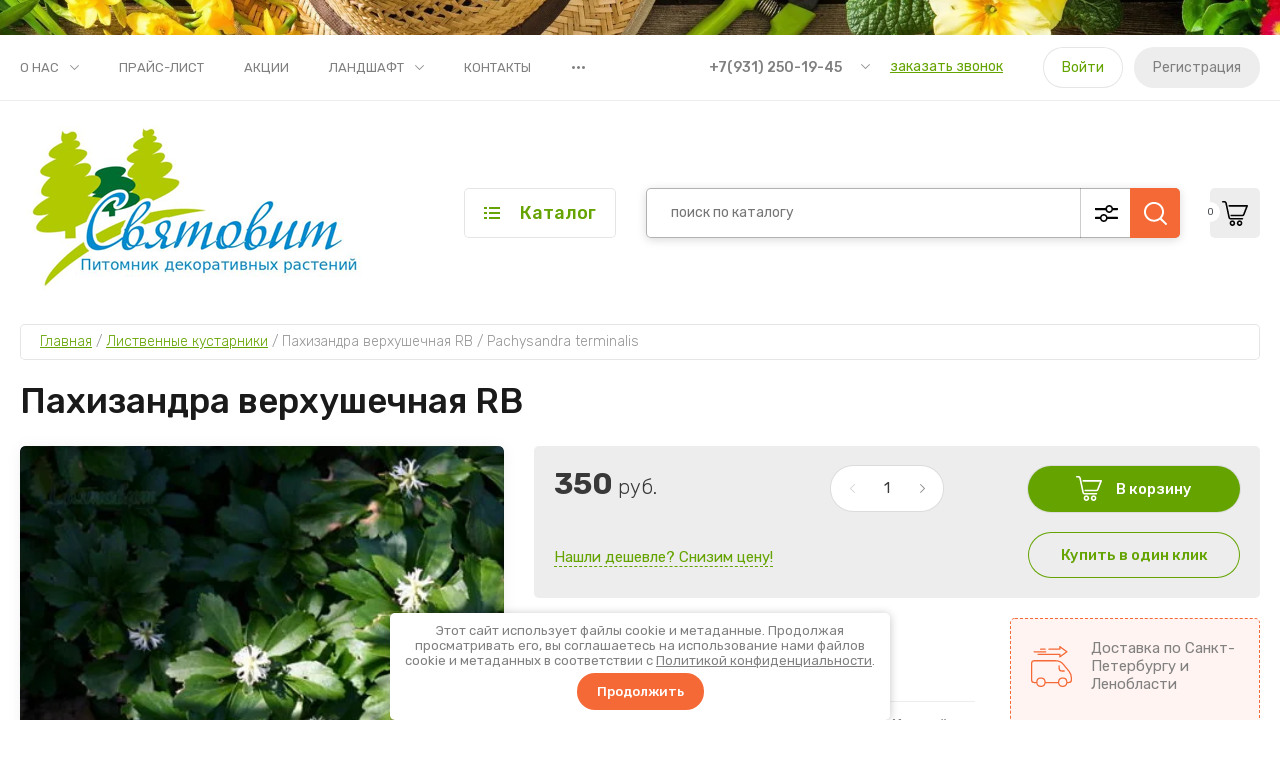

--- FILE ---
content_type: text/html; charset=utf-8
request_url: https://svyatovit-spb.ru/magazin/product/pahizandra-verhushechnaya-p9
body_size: 38906
content:
<!doctype html>
<html lang="ru">
	
<head>
<meta charset="utf-8">
<meta name="robots" content="all"/>

	
	<title>Пахизандра верхушечная RB | Питомник растений Святовит</title>
<!-- assets.top -->
<meta property="og:title" content="Пахизандра верхушечная RB">
<meta name="twitter:title" content="Пахизандра верхушечная RB">
<meta property="og:description" content="Купите пахизандру верхушечную RB в питомнике &amp;quot;Святовит&amp;quot; по доступной цене. Фото и описание саженцев представлены на сайте. Предлагаем также доставку.">
<meta name="twitter:description" content="Купите пахизандру верхушечную RB в питомнике &amp;quot;Святовит&amp;quot; по доступной цене. Фото и описание саженцев представлены на сайте. Предлагаем также доставку.">
<meta property="og:image" content="https://svyatovit-spb.ru/thumb/2/bcj1IOr_aSbUc2-wrOjP3w/300r400/d/Pachysandra_terminalis.JPG.jpg">
<meta name="twitter:image" content="https://svyatovit-spb.ru/thumb/2/bcj1IOr_aSbUc2-wrOjP3w/300r400/d/Pachysandra_terminalis.JPG.jpg">
<meta property="og:image:type" content="image/jpeg">
<meta property="og:image:width" content="300">
<meta property="og:image:height" content="400">
<meta property="og:type" content="product">
<meta property="og:url" content="https://svyatovit-spb.ru/magazin/product/pahizandra-verhushechnaya-p9">
<meta property="og:site_name" content="Питомник Святовит">
<meta name="twitter:card" content="summary_large_image">
<!-- /assets.top -->

	<meta name="description" content="Купите пахизандру верхушечную RB в питомнике &quot;Святовит&quot; по доступной цене. Фото и описание саженцев представлены на сайте. Предлагаем также доставку.">


<meta name="keywords" content="пахизандра верхушечная P10,5, пахизандра купить">
<meta name="SKYPE_TOOLBAR" content="SKYPE_TOOLBAR_PARSER_COMPATIBLE">
<meta name="viewport" content="width=device-width, initial-scale=1.0, maximum-scale=1.0, user-scalable=no">
<meta name="format-detection" content="telephone=no">
<meta http-equiv="x-rim-auto-match" content="none">


<!-- JQuery -->
<script src="/g/libs/jquery/1.10.2/jquery.min.js" charset="utf-8"></script>

	<!-- Common js -->
		<link rel="stylesheet" href="/g/css/styles_articles_tpl.css">
<meta name="yandex-verification" content="d4db39db714f9cef" />
<meta name="google-site-verification" content="Ro2fvf6BKEv3rv5_MHi5iAHGEf4FueVguNN-fG3qMJM" />

            <!-- 46b9544ffa2e5e73c3c971fe2ede35a5 -->
            <script src='/shared/s3/js/lang/ru.js'></script>
            <script src='/shared/s3/js/common.min.js'></script>
        <link rel='stylesheet' type='text/css' href='/shared/s3/css/calendar.css' /><link rel="stylesheet" href="/g/libs/lightgallery-proxy-to-hs/lightgallery.proxy.to.hs.min.css" media="all" async>
<script src="/g/libs/lightgallery-proxy-to-hs/lightgallery.proxy.to.hs.stub.min.js"></script>
<script src="/g/libs/lightgallery-proxy-to-hs/lightgallery.proxy.to.hs.js" async></script>
<link rel="icon" href="/favicon.png" type="image/png">

<!--s3_require-->
<link rel="stylesheet" href="/g/basestyle/1.0.1/user/user.css" type="text/css"/>
<link rel="stylesheet" href="/g/basestyle/1.0.1/user/user.blue.css" type="text/css"/>
<script type="text/javascript" src="/g/basestyle/1.0.1/user/user.js" async></script>
<!--/s3_require-->

<!--s3_goal-->
<script src="/g/s3/goal/1.0.0/s3.goal.js"></script>
<script>new s3.Goal({map:[], goals: [], ecommerce:[{"ecommerce":{"detail":{"products":[{"id":"426371901","name":"Пахизандра верхушечная RB / Pachysandra terminalis","price":350,"brand":null,"category":"Лиственные кустарники/Пахизандра/Пахизандра верхушечная / Pachysandra terminalis"}]}}}]});</script>
<!--/s3_goal-->
	<!-- Shop init -->
				
		
		
		
			<link rel="stylesheet" type="text/css" href="/g/shop2v2/default/css/theme.less.css">		
			<script type="text/javascript" src="/g/printme.js"></script>
		<script type="text/javascript" src="/g/shop2v2/default/js/tpl.js"></script>
		<script type="text/javascript" src="/g/shop2v2/default/js/baron.min.js"></script>
		
			<script type="text/javascript" src="/g/shop2v2/default/js/shop2.2.js"></script>
		
	<script type="text/javascript">shop2.init({"productRefs": {"356687101":{"pic_title":{"\u041f\u0430\u0445\u0438\u0437\u0430\u043d\u0434\u0440\u0430 \u0432\u0435\u0440\u0445\u0443\u0448\u0435\u0447\u043d\u0430\u044f RB":["426371901"]},"pic_alt":{"\u041f\u0430\u0445\u0438\u0437\u0430\u043d\u0434\u0440\u0430 \u0432\u0435\u0440\u0445\u0443\u0448\u0435\u0447\u043d\u0430\u044f RB":["426371901"]},"kornevaya_sistema":{"31965501":["426371901"]},"trebovaniya":{"31965101":["426371901"]},"razmer":{"31963701":["426371901"]}}},"apiHash": {"getPromoProducts":"950cbc5b6f1da5f05fdd4f08da86e2c6","getSearchMatches":"2323726150f6954e875d3740be34f618","getFolderCustomFields":"3317de75b272eb8258b07885d4ed15e0","getProductListItem":"2509ea6e9345a7b38b599ef12d3f784d","cartAddItem":"a5d460baa827479185af58cf732a6360","cartRemoveItem":"d1420a3c9077171842184e036030d734","cartUpdate":"6af2f528f53c2a227c32859fd1fc799c","cartRemoveCoupon":"7eb9f4b283093caa37007d9a09bad71e","cartAddCoupon":"d0a7f77355e49dfe5935c620cb7fefa8","deliveryCalc":"8be49670a3b3af7638289fac392ee310","printOrder":"bcf1d6628a98cceae5fca7fd34ab1e81","cancelOrder":"0d3c5ab5fd432d5ce1c517ac69596770","cancelOrderNotify":"ee3acbbb050905c3ad046d8fa9af31e5","repeatOrder":"663fcbd9b05a36f1c421161c9277edb6","paymentMethods":"e33a6c2e26dff37a5227037bce59c839","compare":"f5a4b5086bba75958d5e5804fb358307"},"hash": null,"verId": 739223,"mode": "product","step": "","uri": "/magazin","IMAGES_DIR": "/d/","my": {"gr_by_price_desc":"\u0421\u0430\u043c\u044b\u0435 \u0434\u043e\u0440\u043e\u0433\u0438\u0435","gr_by_price_asc":"\u0421\u0430\u043c\u044b\u0435 \u0434\u0435\u0448\u0435\u0432\u044b\u0435","gr_by_name_asc":"\u041d\u0430\u0437\u0432\u0430\u043d\u0438\u0435 \u043e\u0442 \u0410","gr_by_name_desc":"\u041d\u0430\u0437\u0432\u0430\u043d\u0438\u0435 \u043e\u0442 \u042f","show_sections":false,"buy_alias":"\u0412 \u043a\u043e\u0440\u0437\u0438\u043d\u0443","buy_mod":true,"buy_kind":true,"gr_auth_placeholder":true,"gr_show_collcetions_amount":true,"gr_kinds_slider":true,"gr_cart_titles":true,"gr_filter_remodal":false,"gr_has_filter_wrap":true,"gr_filter_range_slider":true,"gr_search_range_slider":true,"gr_no_hide_filter_btn":true,"gr_filter_no_remodal_btn":true,"gr_search_form_title":"\u0420\u0430\u0441\u0448\u0438\u0440\u0435\u043d\u043d\u044b\u0439 \u043f\u043e\u0438\u0441\u043a","gr_filter_btn_text":"\u0424\u0438\u043b\u044c\u0442\u0440 \u043f\u043e\u0434\u0431\u043e\u0440\u0430","gr_view_class":" view_opened view-1","gr_default_sorting_text":"\u0421\u0431\u0440\u043e\u0441\u0438\u0442\u044c","gr_filter_max_count":5,"gr_show_more_btn_class":" filter_more_btn","gr_show_color_btn":true,"gr_only_filter_result":true,"gr_show_options_text":"\u0412\u0441\u0435 \u043f\u0430\u0440\u0430\u043c\u0435\u0442\u0440\u044b","gr_compare_class":" gr-button-2","gr_to_compare_text":"\u0421\u0440\u0430\u0432\u043d\u0438\u0442\u044c","gr_add_to_compare_text":"\u0421\u0440\u0430\u0432\u043d\u0438\u0442\u044c","gr_pagelist_only_icons":true,"gr_card_slider_class":" vertical","gr_pluso_title":"\u041f\u043e\u0434\u0435\u043b\u0438\u0442\u044c\u0441\u044f","gr_hide_collections_vendor":true,"gr_coupon_placeholder":"\u041a\u0443\u043f\u043e\u043d","gr_cart_auth_remodal":true,"gr_cart_calculate_left":true,"gr_cart_reg_placeholder":true,"gr_cart_show_options_text":"\u0412\u0441\u0435 \u043f\u0430\u0440\u0430\u043c\u0435\u0442\u0440\u044b","gr_cart_preview_order":"\u041e\u0444\u043e\u0440\u043c\u0438\u0442\u044c \u0437\u0430\u043a\u0430\u0437","on_shop2_btn":true,"gr_cart_preview_version":"2.2.110_2","gr_product_page_version":"global:shop2.2.110_5-garden-accessories-additional-product.tpl","gr_product_template_name":"shop2.2.110_5-product-list-thumbs.tpl","collection_mod_height":"600","collection_mod_width":"600","gr_buy_btn_data_url":true,"gr_product_quick_view":true,"lazy_load_subpages":true,"gr_lazy_load":false,"gr_pagelist_lazy_load":true,"gr_button_up_new":true,"gr_cart_total_order":"\u0421\u0443\u043c\u043c\u0430 \u0437\u0430\u043a\u0430\u0437\u0430","gr_cart_clear_cart":"\u041e\u0447\u0438\u0441\u0442\u0438\u0442\u044c","gr_fast_cart_product":true,"gr_brands_in_catalog":true,"gr_logo_top":true,"gr_shop2_msg":true,"gr_new_compare_button":true,"gr_additional_work_btn":true,"gr_cart_page_version":"global:shop2.2.110_5-garden-accessories-additional-cart.tpl"},"shop2_cart_order_payments": 1,"cf_margin_price_enabled": 0,"maps_yandex_key":"","maps_google_key":""});</script>
<style type="text/css">.product-item-thumb {width: 450px;}.product-item-thumb .product-image, .product-item-simple .product-image {height: 450px;width: 450px;}.product-item-thumb .product-amount .amount-title {width: 354px;}.product-item-thumb .product-price {width: 400px;}.shop2-product .product-side-l {width: 450px;}.shop2-product .product-image {height: 450px;width: 450px;}.shop2-product .product-thumbnails li {width: 140px;height: 140px;}</style>
	
	<!-- Custom styles -->
	<link rel="stylesheet" href="/g/libs/jqueryui/datepicker-and-slider/css/jquery-ui.css">
	<link rel="stylesheet" href="/g/libs/lightgallery/v1.2.19/lightgallery.css">
	<link rel="stylesheet" href="/g/libs/remodal/css/remodal.css">
	<link rel="stylesheet" href="/g/libs/remodal/css/remodal-default-theme.css">
	<link rel="stylesheet" href="/g/libs/waslide/css/waslide.css">
	<!-- Custom styles -->
	
	<!-- Custom js -->
	<script src="/g/libs/jquery-responsive-tabs/1.6.3/jquery.responsiveTabs.min.js" charset="utf-8"></script>
	<script src="/g/libs/jquery-match-height/0.7.2/jquery.matchHeight.min.js" charset="utf-8"></script>
	<script src="/g/libs/jqueryui/datepicker-and-slider/js/jquery-ui.min.js" charset="utf-8"></script>
	<script src="/g/libs/jqueryui/touch_punch/jquery.ui.touch_punch.min.js" charset="utf-8"></script>
		
	<script src="/g/libs/flexmenu/1.4.2/flexmenu.min.js" charset="utf-8"></script>
	<script src="/g/libs/lightgallery/v1.2.19/lightgallery.js" charset="utf-8"></script>
	<script src="/g/libs/jquery-slick/1.9.0/slick.min.js" charset="utf-8"></script>
	<script src="/g/libs/remodal/js/remodal.js" charset="utf-8"></script>
	
	<script src="/g/libs/waslide/js/animit.js"></script>
	<script src="/g/libs/waslide/js/waslide.js"></script>
	<!-- Custom js -->
	
	<!-- Site js -->
	<script src="/g/s3/misc/form/shop-form/shop-form-minimal.js" charset="utf-8"></script>
	<script src="/g/templates/shop2/2.110.2/garden-accessories/js/plugins.js" charset="utf-8"></script>

			<script src="/g/templates/shop2/2.110.2/garden-accessories/js/shop_main.js" charset="utf-8"></script>
	
<!-- Site js -->


		    <link rel="stylesheet" href="/g/templates/shop2/2.110.2/garden-accessories/themes/theme0/theme.scss.css">
	

<link rel="stylesheet" href="/g/templates/shop2/2.110.2/garden-accessories/css/global_styles.css">


<meta name="google-site-verification" content="neOukz9x4fI23R0zakaAvRfGdsnrdfwFlsqYbZJebtE" />
<meta name="yandex-verification" content="5265095fb8107c2d" />

</head><link rel="stylesheet" href="/t/v953/images/css/site_addons.scss.css">
<link rel="stylesheet" href="https://svyatovit-spb.ru/t/css/additional.css">
<script src="/t/v953/images/site.addons.js"></script>
<link rel="stylesheet" href="/t/v953/images/site.addons.css">
<link rel="stylesheet" href="/t/v953/images/css/dop_styles.scss.css">
<link rel="stylesheet" href="/t/v953/images/site.addons.scss.css">


<body class="site gr_shop2_msg_have ">
	
		
		
		
	<div class="site__bg" style="background-image: url(/thumb/2/kr-KkEW61FFcWgFsE4sOwQ/r/d/158485167.jpg);">&nbsp;</div>	<div class="site__wrapper   new_compare ">
	
	
	    			<div class="remodal" data-remodal-id="call-form" role="dialog" data-remodal-options="hashTracking: false">
				<button data-remodal-action="close" class="gr-icon-btn remodal-close-btn"><span>Закрыть</span></button>
				
                        	
	    
        
    <div class="tpl-anketa" data-api-url="/-/x-api/v1/public/?method=form/postform&param[form_id]=5638501" data-api-type="form">
    		    			    	<div class="tpl-anketa__left">
		        	<div class="tpl-anketa__title">Заказать звонок</div>
		        			        </div>
	                        <div class="tpl-anketa__right">
	        	            <form method="post" action="/" data-s3-anketa-id="5638501">
	                <input type="hidden" name="param[placeholdered_fields]" value="1" />
	                <input type="hidden" name="form_id" value="5638501">
	                	                	                <input type="hidden" name="param[hide_title]" value="" />
	                <input type="hidden" name="param[product_name]" value="" />
                	<input type="hidden" name="param[product_link]" value="https://" />
                	<input type="hidden" name="param[policy_checkbox]" value="" />
                	<input type="hidden" name="param[has_span_button]" value="" />
	                <input type="hidden" name="tpl" value="global:shop2.form.minimal.tpl">
	                		                		                    		                        <div class="tpl-field type-text">
		                            		                            
		                            		                            <div class="field-value">
		                                		                                		                                    <input type="text" 
		                                    	 
			                                    size="30" 
			                                    maxlength="100" 
			                                    value="" 
			                                    name="d[0]" 
			                                    placeholder="Ваше имя" 
		                                    />
		                                		                                
		                                		                            </div>
		                        </div>
		                    		                		                    		                        <div class="tpl-field type-text field-required">
		                            		                            
		                            		                            <div class="field-value">
		                                		                                		                                    <input type="text" 
		                                    	 required  
			                                    size="30" 
			                                    maxlength="100" 
			                                    value="" 
			                                    name="d[1]" 
			                                    placeholder="Телефон *" 
		                                    />
		                                		                                
		                                		                            </div>
		                        </div>
		                    		                		                    		                        <div class="tpl-field type-textarea">
		                            		                            
		                            		                            <div class="field-value">
		                                		                                		                                    <textarea 
		                                    	 
			                                    cols="50" 
			                                    rows="7" 
			                                    name="d[2]" 
			                                    placeholder="Комментарий"></textarea>
		                                		                                
		                                		                            </div>
		                        </div>
		                    		                		                    		                        <div class="tpl-field type-checkbox field-required">
		                            		                            
		                            		                            <div class="field-value">
		                                		                                		                                    <ul>
		                                        		                                            <li>
	                                            		
	                                            		<label>
	                                            			<input 
	                                            				 required  
			                                            		type="checkbox" 
			                                            		value="Да" 
			                                            		name="d[3]" 
		                                            		/>
	                                            			<span>Я выражаю <a href="/registraciya/agreement" onclick="window.open(this.href, '', 'resizable=no,status=no,location=no,toolbar=no,menubar=no,fullscreen=no,scrollbars=no,dependent=no,width=500,left=500,height=700,top=700'); return false;" title="Пользовательское соглашение">согласие на передачу и обработку персональных данных</a> в соответствии с <a href="/politika-konfidencialnosti" onclick="window.open(this.href, '', 'resizable=no,status=no,location=no,toolbar=no,menubar=no,fullscreen=no,scrollbars=no,dependent=no,width=500,left=500,height=700,top=700'); return false;" title="Политика конфиденциальности">Политикой конфиденциальности</a> <ins class="field-required-mark">*</ins></span>
	                                            		</label>
		                                        	</li>
		                                        		                                    </ul>
		                                		                                
		                                		                            </div>
		                        </div>
		                    		                	
	        			        		
	                	
	                <div class="tpl-field tpl-field-button">
	                    <button type="submit" class="tpl-form-button">Отправить</button>
	                </div>
	
	            <re-captcha data-captcha="recaptcha"
     data-name="captcha"
     data-sitekey="6LcNwrMcAAAAAOCVMf8ZlES6oZipbnEgI-K9C8ld"
     data-lang="ru"
     data-rsize="invisible"
     data-type="image"
     data-theme="light"></re-captcha></form>
	            
	        		        	
	                </div>
    </div>
			</div> <!-- .call-form -->
		
	    <div class="burger-block">
	    	<div class="burger-block__inner">
	    		<div class="burger-block__close">&nbsp;</div>
	    		<div class="burger-block__title">Каталог</div>

	    		<div class="burger-block__body">
		    		<div class="burger-cabinet">
		    			<div class="burger-cabinet__links">
		    						    					<a title="Вход" href="/registraciya/login" class="gr-button-5">Войти</a>
								<a title="Регистрация" href="/registraciya/register" class="gr-button-6">Регистрация</a>
		    						    			</div>
		    		</div>
		    		<div class="burger-folders">
		    			<div class="burger-folders__body"></div>
		    		</div>
		    		<div class="burger-nav">
		    			<div class="burger-nav__body"></div>
		    		</div>
	    		</div>
	    	</div>
	    </div> <!-- .burger-block -->

		<header role="banner" class="site-header">
			<div class="site-header__inner">
				<div class="site-header__top block_padding">
					<div class="site-header__top-inner block_width">
						<div class="site-burger-btn hover_effect">&nbsp;</div>
						<div class="site-nav">
														    <ul class="site-nav__list top-menu__js top-menu menu-default">
							        							
							            							
							            							                <li class="has"><a title="О нас" href="/o-pitomnike">О нас</a>
							            							            							
							        							
							            							                							                        <ul>
							                    							            							
							            							                <li class=""><a title="Онлайн-выбор растений" href="/onlajn-vybor-rastenij-v-pitomnike">Онлайн-выбор растений</a>
							            							            							
							        							
							            							                							                        </li>
							                    							                							            							
							            							                <li class=""><a title="Календарь цветения" href="/kalendar-cveteniya">Календарь цветения</a>
							            							            							
							        							
							            							                							                        </li>
							                    							                							            							
							            							                <li class=""><a title="Календарь плодоношения" href="/kalendar-plodonosheniya">Календарь плодоношения</a>
							            							            							
							        							
							            							                							                        </li>
							                    							                							            							
							            							                <li class=""><a title="Реквизиты" href="/o-pitomnike/rekvizity">Реквизиты</a>
							            							            							
							        							
							            							                							                        </li>
							                    							                							            							
							            							                <li class=""><a title="Статьи" href="/stati">Статьи</a>
							            							            							
							        							
							            							                							                        </li>
							                    							                							            							
							            							                <li class=""><a title="Новости" href="/news">Новости</a>
							            							            							
							        							
							            							                							                        </li>
							                    							                            </ul>
							                        </li>
							                    							                							            							
							            							                <li class=""><a title="Прайс-лист" href="/prays-list">Прайс-лист</a>
							            							            							
							        							
							            							                							                        </li>
							                    							                							            							
							            							                <li class="has"><a title="Акции" href="/akcii-i-skidki" target="_blank">Акции</a>
							            							            							
							        							
							            							                							                        </li>
							                    							                							            							
							            							                <li class="has"><a title="Ландшафт" href="/landshaftnoye-stroitelstvo">Ландшафт</a>
							            							            							
							        							
							            							                							                        <ul>
							                    							            							
							            							                <li class=""><a title="Ландшафтное строительство и дизайн" href="/landshaftnoye-stroitelstvo-i-dizayn">Ландшафтное строительство и дизайн</a>
							            							            							
							        							
							            							                							                        </li>
							                    							                            </ul>
							                        </li>
							                    							                							            							
							            							                <li class=""><a title="Контакты" href="/kontakty">Контакты</a>
							            							            							
							        							
							            							                							                        </li>
							                    							                							            							
							            							                <li class=""><a title="Напишите нам" href="/napishite-nam">Напишите нам</a>
							            							            							
							        							        </li>
							    </ul>
							    													</div>
						<div class="site-contacts">
							<div class="site-contacts__phones">
																	<div class="header-phones">
										<div class="header-phones__btn header-phones__js">&nbsp;</div>
										<div class="header-phones__first">
																																				<div>
														<a title="+7(931) 250-19-45" href="tel:+79312501945">+7(931) 250-19-45</a>
													</div>
																																																																			</div>
										<div class="header-phones__popup">
																							<div class="header-phones__popup-body">
																											<div>
															<a title="+7(931) 250-19-45" href="tel:+79312501945">+7(931) 250-19-45</a>
														</div>
																											<div>
															<a title="+7(921) 871-43-27" href="tel:+79218714327">+7(921) 871-43-27</a>
														</div>
																									</div>
																																		<div class="header-phones__link">
													<a href="#" data-remodal-target="call-form">заказать звонок</a>
												</div>
																																		<div class="header-phones__popup-address">
													Ленинградская область, пос. Разметелево д.12
												</div>
																					</div>
									</div>
															</div>
															<div class="site-contacts__btn">
									<a href="#" title="Заказать звонок" data-remodal-target="call-form">заказать звонок</a>
								</div>
														<div class="site-contacts__auth">
											    					<a title="Вход" href="/registraciya/login" class="gr-button-5">Войти</a>
									<a title="Регистрация" href="/registraciya/register" class="gr-button-6">Регистрация</a>
			    											</div>
						</div>
					</div>
				</div>
				<div class="site-header__bottom block_padding">
					<div class="site-header__bottom-inner block_width">

						<div class="site-info  logo_top  ">
															<div class="site-info__logo">
										                                	                                		                                <a href="https://svyatovit-spb.ru">
		                                    <img src="/thumb/2/90n7VHdrYRbjuTBaBeUKHg/345r173/d/logo3.png" alt="Святовит" title="Святовит" />
		                                </a>
																	</div>
																				</div>

						<div class="site-modules">
							<div class="site-modules__inner">
								<div class="site-folders">
									<div class="site-folders__btn gr-button-5 site-folders__btn_js">
										Каталог
									</div>
									<div class="site-folders__popup ">
																				<ul class="popup-folders menu-default block-vend_control active open">
			                                			                                    			                                    			                                    			                                    			                                			                                    			                                        			                                        			                                            <li class=" sublevel has "><a title="Хвойные растения" href="/magazin/folder/hvoynye-rasteniya">Хвойные растения</a>
			                                        			                                    			                                    			                                    			                                    			                                			                                    			                                        			                                            			                                                <ul >
			                                                    <li class="parentItem"><a title="Хвойные растения" href="/magazin/folder/hvoynye-rasteniya">Хвойные растения</a></li>
			                                                			                                        			                                        			                                            <li class="sublevel has"><a title="Ели" href="/magazin/folder/eli">Ели</a>
			                                        			                                    			                                    			                                    			                                    			                                			                                    			                                        			                                            			                                                <ul  class="third">
			                                                    <li class="parentItem"><a title="Ели" href="/magazin/folder/eli">Ели</a></li>
			                                                			                                        			                                        			                                            <li class=""><a title="Ель канадская / Picea glauca" href="/magazin/folder/el-kanadskaya">Ель канадская / Picea glauca</a>
			                                        			                                    			                                    			                                    			                                    			                                			                                    			                                        			                                            			                                                </li>
			                                                			                                            			                                        			                                        			                                            <li class=""><a title="Ель колючая / Picea pungens" href="/magazin/folder/el-kolyuchaya">Ель колючая / Picea pungens</a>
			                                        			                                    			                                    			                                    			                                    			                                			                                    			                                        			                                            			                                                </li>
			                                                			                                            			                                        			                                        			                                            <li class=""><a title="Ель обыкновенная / Picea abies" href="/magazin/folder/el-obyknovennaya">Ель обыкновенная / Picea abies</a>
			                                        			                                    			                                    			                                    			                                    			                                			                                    			                                        			                                            			                                                </li>
			                                                			                                            			                                        			                                        			                                            <li class=""><a title="Ель сербская / Picea omorika" href="/magazin/folder/el-serbskaya">Ель сербская / Picea omorika</a>
			                                        			                                    			                                    			                                    			                                    			                                			                                    			                                        			                                            			                                                </li>
			                                                			                                            			                                        			                                        			                                            <li class=""><a title="Ель энгельмана / Picea engelmannii" href="/magazin/folder/yel-engelmana-picea-engelmannii">Ель энгельмана / Picea engelmannii</a>
			                                        			                                    			                                    			                                    			                                    			                                			                                    			                                        			                                            			                                                </li>
			                                                			                                                     </ul></li>
			                                                			                                            			                                        			                                        			                                            <li class="sublevel has"><a title="Кедры" href="/magazin/folder/kedri">Кедры</a>
			                                        			                                    			                                    			                                    			                                    			                                			                                    			                                        			                                            			                                                <ul  class="third">
			                                                    <li class="parentItem"><a title="Кедры" href="/magazin/folder/kedri">Кедры</a></li>
			                                                			                                        			                                        			                                            <li class=""><a title="Кедр сибирский" href="/magazin/folder/kedr-sibirskiy">Кедр сибирский</a>
			                                        			                                    			                                    			                                    			                                    			                                			                                    			                                        			                                            			                                                </li>
			                                                			                                            			                                        			                                        			                                            <li class=""><a title="Кедр европейский" href="/magazin/folder/kedr-evropejskij">Кедр европейский</a>
			                                        			                                    			                                    			                                    			                                    			                                			                                    			                                        			                                            			                                                </li>
			                                                			                                                     </ul></li>
			                                                			                                            			                                        			                                        			                                            <li class="sublevel has"><a title="Лиственницы" href="/magazin/folder/listvennici">Лиственницы</a>
			                                        			                                    			                                    			                                    			                                    			                                			                                    			                                        			                                            			                                                <ul  class="third">
			                                                    <li class="parentItem"><a title="Лиственницы" href="/magazin/folder/listvennici">Лиственницы</a></li>
			                                                			                                        			                                        			                                            <li class=""><a title="Лиственница Кемпфера / Lárix kaémpferi" href="/magazin/folder/listvennica-kempfera">Лиственница Кемпфера / Lárix kaémpferi</a>
			                                        			                                    			                                    			                                    			                                    			                                			                                    			                                        			                                            			                                                </li>
			                                                			                                                     </ul></li>
			                                                			                                            			                                        			                                        			                                            <li class="sublevel has"><a title="Можжевельники" href="/magazin/folder/mozhzhevelniki">Можжевельники</a>
			                                        			                                    			                                    			                                    			                                    			                                			                                    			                                        			                                            			                                                <ul  class="third">
			                                                    <li class="parentItem"><a title="Можжевельники" href="/magazin/folder/mozhzhevelniki">Можжевельники</a></li>
			                                                			                                        			                                        			                                            <li class=""><a title="Можжевельник горизонтальный / Juniperus horizontalis" href="/magazin/folder/mozhzhevelnik-gorizontalnyy">Можжевельник горизонтальный / Juniperus horizontalis</a>
			                                        			                                    			                                    			                                    			                                    			                                			                                    			                                        			                                            			                                                </li>
			                                                			                                            			                                        			                                        			                                            <li class=""><a title="Можжевельник казацкий / Juníperus sabína" href="/magazin/folder/mozhzhevelnik-kazackiy">Можжевельник казацкий / Juníperus sabína</a>
			                                        			                                    			                                    			                                    			                                    			                                			                                    			                                        			                                            			                                                </li>
			                                                			                                            			                                        			                                        			                                            <li class=""><a title="Можжевельник китайский / Juniperus chinensis" href="/magazin/folder/mozhzhevelnik-kitayskiy">Можжевельник китайский / Juniperus chinensis</a>
			                                        			                                    			                                    			                                    			                                    			                                			                                    			                                        			                                            			                                                </li>
			                                                			                                            			                                        			                                        			                                            <li class=""><a title="Можжевельник лежачий / Juniperus procumbens" href="/magazin/folder/mozhzhevelnik-lezhachiy">Можжевельник лежачий / Juniperus procumbens</a>
			                                        			                                    			                                    			                                    			                                    			                                			                                    			                                        			                                            			                                                </li>
			                                                			                                            			                                        			                                        			                                            <li class=""><a title="Можжевельник обыкновенный / Juníperus commúnis" href="/magazin/folder/mozhzhevelnik-obyknovennyy">Можжевельник обыкновенный / Juníperus commúnis</a>
			                                        			                                    			                                    			                                    			                                    			                                			                                    			                                        			                                            			                                                </li>
			                                                			                                            			                                        			                                        			                                            <li class=""><a title="Можжевельник скальный / Juniperus scopulorum" href="/magazin/folder/mozhzhevelnik-skalnyy">Можжевельник скальный / Juniperus scopulorum</a>
			                                        			                                    			                                    			                                    			                                    			                                			                                    			                                        			                                            			                                                </li>
			                                                			                                            			                                        			                                        			                                            <li class=""><a title="Можжевельник средний / Juniperus media" href="/magazin/folder/mozhzhevelnik-sredniy">Можжевельник средний / Juniperus media</a>
			                                        			                                    			                                    			                                    			                                    			                                			                                    			                                        			                                            			                                                </li>
			                                                			                                            			                                        			                                        			                                            <li class=""><a title="Можжевельник чешуйчатый / Juniperus squamata" href="/magazin/folder/mozhzhevelnik-cheshuychatyy">Можжевельник чешуйчатый / Juniperus squamata</a>
			                                        			                                    			                                    			                                    			                                    			                                			                                    			                                        			                                            			                                                </li>
			                                                			                                                     </ul></li>
			                                                			                                            			                                        			                                        			                                            <li class="sublevel has"><a title="Пихты" href="/magazin/folder/pihti">Пихты</a>
			                                        			                                    			                                    			                                    			                                    			                                			                                    			                                        			                                            			                                                <ul  class="third">
			                                                    <li class="parentItem"><a title="Пихты" href="/magazin/folder/pihti">Пихты</a></li>
			                                                			                                        			                                        			                                            <li class=""><a title="Пихта корейская / Abies koreana" href="/magazin/folder/pihta-koreyskaya">Пихта корейская / Abies koreana</a>
			                                        			                                    			                                    			                                    			                                    			                                			                                    			                                        			                                            			                                                </li>
			                                                			                                            			                                        			                                        			                                            <li class=""><a title="Пихта сибирская" href="/magazin/folder/pihta-sibirskaya">Пихта сибирская</a>
			                                        			                                    			                                    			                                    			                                    			                                			                                    			                                        			                                            			                                                </li>
			                                                			                                                     </ul></li>
			                                                			                                            			                                        			                                        			                                            <li class="sublevel has"><a title="Сосны" href="/magazin/folder/sosni">Сосны</a>
			                                        			                                    			                                    			                                    			                                    			                                			                                    			                                        			                                            			                                                <ul  class="third">
			                                                    <li class="parentItem"><a title="Сосны" href="/magazin/folder/sosni">Сосны</a></li>
			                                                			                                        			                                        			                                            <li class=""><a title="Сосна Веймутова / Pínus stróbus" href="/magazin/folder/sosna-veymutova">Сосна Веймутова / Pínus stróbus</a>
			                                        			                                    			                                    			                                    			                                    			                                			                                    			                                        			                                            			                                                </li>
			                                                			                                            			                                        			                                        			                                            <li class=""><a title="Сосна горная / Pinus mugo" href="/magazin/folder/sosna-gornaya">Сосна горная / Pinus mugo</a>
			                                        			                                    			                                    			                                    			                                    			                                			                                    			                                        			                                            			                                                </li>
			                                                			                                            			                                        			                                        			                                            <li class=""><a title="Сосна кедровая / Pinus cembra" href="/magazin/folder/sosna-kedrovaya-pinus-cembra">Сосна кедровая / Pinus cembra</a>
			                                        			                                    			                                    			                                    			                                    			                                			                                    			                                        			                                            			                                                </li>
			                                                			                                            			                                        			                                        			                                            <li class=""><a title="Сосна обыкновенная / Pinus sylvestris" href="/magazin/folder/sosna-obyknovennaya">Сосна обыкновенная / Pinus sylvestris</a>
			                                        			                                    			                                    			                                    			                                    			                                			                                    			                                        			                                            			                                                </li>
			                                                			                                            			                                        			                                        			                                            <li class=""><a title="Сосна Шверина / Pinus schwerinii" href="/magazin/folder/sosna-shverina-pinus-schwerinii">Сосна Шверина / Pinus schwerinii</a>
			                                        			                                    			                                    			                                    			                                    			                                			                                    			                                        			                                            			                                                </li>
			                                                			                                            			                                        			                                        			                                            <li class=""><a title="Сосна чёрная / Pinus nigra" href="/magazin/folder/sosna-chernaya-avstraliyskaya">Сосна чёрная / Pinus nigra</a>
			                                        			                                    			                                    			                                    			                                    			                                			                                    			                                        			                                            			                                                </li>
			                                                			                                                     </ul></li>
			                                                			                                            			                                        			                                        			                                            <li class="sublevel has"><a title="Тисы" href="/magazin/folder/tisi">Тисы</a>
			                                        			                                    			                                    			                                    			                                    			                                			                                    			                                        			                                            			                                                <ul  class="third">
			                                                    <li class="parentItem"><a title="Тисы" href="/magazin/folder/tisi">Тисы</a></li>
			                                                			                                        			                                        			                                            <li class=""><a title="Тис средний / Taxus media" href="/magazin/folder/tiss-sredniy">Тис средний / Taxus media</a>
			                                        			                                    			                                    			                                    			                                    			                                			                                    			                                        			                                            			                                                </li>
			                                                			                                            			                                        			                                        			                                            <li class=""><a title="Тис ягодный / Taxus baccata" href="/magazin/folder/tis-yagodnyj">Тис ягодный / Taxus baccata</a>
			                                        			                                    			                                    			                                    			                                    			                                			                                    			                                        			                                            			                                                </li>
			                                                			                                                     </ul></li>
			                                                			                                            			                                        			                                        			                                            <li class="sublevel has"><a title="Тсуги" href="/magazin/folder/tsugi">Тсуги</a>
			                                        			                                    			                                    			                                    			                                    			                                			                                    			                                        			                                            			                                                <ul  class="third">
			                                                    <li class="parentItem"><a title="Тсуги" href="/magazin/folder/tsugi">Тсуги</a></li>
			                                                			                                        			                                        			                                            <li class=""><a title="Тсуга канадская / Tsuga canadensis" href="/magazin/folder/tsuga-kanadskaya">Тсуга канадская / Tsuga canadensis</a>
			                                        			                                    			                                    			                                    			                                    			                                			                                    			                                        			                                            			                                                </li>
			                                                			                                            			                                        			                                        			                                            <li class=""><a title="Псевдотсуга Мензиса" href="/magazin/folder/psevdotsuga-menzisa">Псевдотсуга Мензиса</a>
			                                        			                                    			                                    			                                    			                                    			                                			                                    			                                        			                                            			                                                </li>
			                                                			                                                     </ul></li>
			                                                			                                            			                                        			                                        			                                            <li class="sublevel has"><a title="Туи" href="/magazin/folder/tuji">Туи</a>
			                                        			                                    			                                    			                                    			                                    			                                			                                    			                                        			                                            			                                                <ul  class="third">
			                                                    <li class="parentItem"><a title="Туи" href="/magazin/folder/tuji">Туи</a></li>
			                                                			                                        			                                        			                                            <li class=""><a title="Туя западная / Thúja occidentális" href="/magazin/folder/tuya-zapadnaya">Туя западная / Thúja occidentális</a>
			                                        			                                    			                                    			                                    			                                    			                                			                                    			                                        			                                            			                                                </li>
			                                                			                                            			                                        			                                        			                                            <li class=""><a title="Туя складчатая / Thuja plicata" href="/magazin/folder/tuya-skladchataya-kornik-thuja-plicata-kornik">Туя складчатая / Thuja plicata</a>
			                                        			                                    			                                    			                                    			                                    			                                			                                    			                                        			                                            			                                                </li>
			                                                			                                                     </ul></li>
			                                                			                                                     </ul></li>
			                                                			                                            			                                        			                                        			                                            <li class=" sublevel has "><a title="Лианы" href="/folder/309954707">Лианы</a>
			                                        			                                    			                                    			                                    			                                    			                                			                                    			                                        			                                            			                                                <ul >
			                                                    <li class="parentItem"><a title="Лианы" href="/folder/309954707">Лианы</a></li>
			                                                			                                        			                                        			                                            <li class="sublevel has"><a title="Актинидия" href="/folder/309972307">Актинидия</a>
			                                        			                                    			                                    			                                    			                                    			                                			                                    			                                        			                                            			                                                <ul  class="third">
			                                                    <li class="parentItem"><a title="Актинидия" href="/folder/309972307">Актинидия</a></li>
			                                                			                                        			                                        			                                            <li class=""><a title="Актинидия деликатесная" href="/magazin/folder/aktinidiya-actinidia">Актинидия деликатесная</a>
			                                        			                                    			                                    			                                    			                                    			                                			                                    			                                        			                                            			                                                </li>
			                                                			                                                     </ul></li>
			                                                			                                            			                                        			                                        			                                            <li class="sublevel has"><a title="Виноград" href="/folder/309972507">Виноград</a>
			                                        			                                    			                                    			                                    			                                    			                                			                                    			                                        			                                            			                                                <ul  class="third">
			                                                    <li class="parentItem"><a title="Виноград" href="/folder/309972507">Виноград</a></li>
			                                                			                                        			                                        			                                            <li class=""><a title="Девичий виноград пятилисточковый / Parthenocissus quinquefolia" href="/magazin/folder/devichiy-vinograd-pyatilistochkovyy--parthenocissus-quinquef">Девичий виноград пятилисточковый / Parthenocissus quinquefolia</a>
			                                        			                                    			                                    			                                    			                                    			                                			                                    			                                        			                                            			                                                </li>
			                                                			                                                     </ul></li>
			                                                			                                            			                                        			                                        			                                            <li class="sublevel has"><a title="Жимолость" href="/folder/309972707">Жимолость</a>
			                                        			                                    			                                    			                                    			                                    			                                			                                    			                                        			                                            			                                                <ul  class="third">
			                                                    <li class="parentItem"><a title="Жимолость" href="/folder/309972707">Жимолость</a></li>
			                                                			                                        			                                        			                                            <li class=""><a title="Жимолость каприфоль / Lonicera caprifolium" href="/magazin/folder/zhimolost-vyuschayasya--lonicera-periclymenum">Жимолость каприфоль / Lonicera caprifolium</a>
			                                        			                                    			                                    			                                    			                                    			                                			                                    			                                        			                                            			                                                </li>
			                                                			                                                     </ul></li>
			                                                			                                            			                                        			                                        			                                            <li class="sublevel has"><a title="Клематис" href="/folder/309972907">Клематис</a>
			                                        			                                    			                                    			                                    			                                    			                                			                                    			                                        			                                            			                                                <ul  class="third">
			                                                    <li class="parentItem"><a title="Клематис" href="/folder/309972907">Клематис</a></li>
			                                                			                                        			                                        			                                            <li class=""><a title="Клематис альпийский / Clematis alpina" href="/magazin/folder/klematis--clematis">Клематис альпийский / Clematis alpina</a>
			                                        			                                    			                                    			                                    			                                    			                                			                                    			                                        			                                            			                                                </li>
			                                                			                                                     </ul></li>
			                                                			                                                     </ul></li>
			                                                			                                            			                                        			                                        			                                            <li class=" sublevel has "><a title="Лиственные кустарники" href="/magazin/folder/listvennye-kustarniki">Лиственные кустарники</a>
			                                        			                                    			                                    			                                    			                                    			                                			                                    			                                        			                                            			                                                <ul >
			                                                    <li class="parentItem"><a title="Лиственные кустарники" href="/magazin/folder/listvennye-kustarniki">Лиственные кустарники</a></li>
			                                                			                                        			                                        			                                            <li class="sublevel has"><a title="Айва" href="/magazin/folder/ayvi">Айва</a>
			                                        			                                    			                                    			                                    			                                    			                                			                                    			                                        			                                            			                                                <ul  class="third">
			                                                    <li class="parentItem"><a title="Айва" href="/magazin/folder/ayvi">Айва</a></li>
			                                                			                                        			                                        			                                            <li class=""><a title="Айва японская / Chaenomeles japonica" href="/magazin/folder/ayva">Айва японская / Chaenomeles japonica</a>
			                                        			                                    			                                    			                                    			                                    			                                			                                    			                                        			                                            			                                                </li>
			                                                			                                                     </ul></li>
			                                                			                                            			                                        			                                        			                                            <li class="sublevel has"><a title="Аристолохия" href="/magazin/folder/aristolochii">Аристолохия</a>
			                                        			                                    			                                    			                                    			                                    			                                			                                    			                                        			                                            			                                                <ul  class="third">
			                                                    <li class="parentItem"><a title="Аристолохия" href="/magazin/folder/aristolochii">Аристолохия</a></li>
			                                                			                                        			                                        			                                            <li class=""><a title="Аристолохия / Aristolochia" href="/magazin/folder/aristolohiya-aristolochia">Аристолохия / Aristolochia</a>
			                                        			                                    			                                    			                                    			                                    			                                			                                    			                                        			                                            			                                                </li>
			                                                			                                                     </ul></li>
			                                                			                                            			                                        			                                        			                                            <li class=""><a title="Арония" href="/magazin/folder/aroniya-chernoplodnaya--aronia-melanocarpa">Арония</a>
			                                        			                                    			                                    			                                    			                                    			                                			                                    			                                        			                                            			                                                </li>
			                                                			                                            			                                        			                                        			                                            <li class=""><a title="Багульник" href="/folder/bagulnik">Багульник</a>
			                                        			                                    			                                    			                                    			                                    			                                			                                    			                                        			                                            			                                                </li>
			                                                			                                            			                                        			                                        			                                            <li class="sublevel has"><a title="Барбарис" href="/magazin/folder/barbarisi">Барбарис</a>
			                                        			                                    			                                    			                                    			                                    			                                			                                    			                                        			                                            			                                                <ul  class="third">
			                                                    <li class="parentItem"><a title="Барбарис" href="/magazin/folder/barbarisi">Барбарис</a></li>
			                                                			                                        			                                        			                                            <li class=""><a title="Барбарис оттавский / Berberis ottawiensis" href="/magazin/folder/barbaris">Барбарис оттавский / Berberis ottawiensis</a>
			                                        			                                    			                                    			                                    			                                    			                                			                                    			                                        			                                            			                                                </li>
			                                                			                                                     </ul></li>
			                                                			                                            			                                        			                                        			                                            <li class="sublevel has"><a title="Бересклет" href="/magazin/folder/bereskleti">Бересклет</a>
			                                        			                                    			                                    			                                    			                                    			                                			                                    			                                        			                                            			                                                <ul  class="third">
			                                                    <li class="parentItem"><a title="Бересклет" href="/magazin/folder/bereskleti">Бересклет</a></li>
			                                                			                                        			                                        			                                            <li class=""><a title="Бересклет европейский / Euonymus europaeus" href="/magazin/folder/beresklet">Бересклет европейский / Euonymus europaeus</a>
			                                        			                                    			                                    			                                    			                                    			                                			                                    			                                        			                                            			                                                </li>
			                                                			                                            			                                        			                                        			                                            <li class=""><a title="Бересклет крылатый / Euonymus alatus" href="/magazin/folder/beresklet-krylatyy--euonymus-alatus">Бересклет крылатый / Euonymus alatus</a>
			                                        			                                    			                                    			                                    			                                    			                                			                                    			                                        			                                            			                                                </li>
			                                                			                                                     </ul></li>
			                                                			                                            			                                        			                                        			                                            <li class="sublevel has"><a title="Бузина" href="/magazin/folder/buzina">Бузина</a>
			                                        			                                    			                                    			                                    			                                    			                                			                                    			                                        			                                            			                                                <ul  class="third">
			                                                    <li class="parentItem"><a title="Бузина" href="/magazin/folder/buzina">Бузина</a></li>
			                                                			                                        			                                        			                                            <li class=""><a title="Бузина красная / Sambucus racemosa" href="/magazin/folder/buzina-kististaya--sambucus-racemosa">Бузина красная / Sambucus racemosa</a>
			                                        			                                    			                                    			                                    			                                    			                                			                                    			                                        			                                            			                                                </li>
			                                                			                                            			                                        			                                        			                                            <li class=""><a title="Бузина черная / Sambucus nigra" href="/magazin/folder/buzina-chernaya--sambucus-nigra">Бузина черная / Sambucus nigra</a>
			                                        			                                    			                                    			                                    			                                    			                                			                                    			                                        			                                            			                                                </li>
			                                                			                                                     </ul></li>
			                                                			                                            			                                        			                                        			                                            <li class="sublevel has"><a title="Гортензия" href="/magazin/folder/gortenziya">Гортензия</a>
			                                        			                                    			                                    			                                    			                                    			                                			                                    			                                        			                                            			                                                <ul  class="third">
			                                                    <li class="parentItem"><a title="Гортензия" href="/magazin/folder/gortenziya">Гортензия</a></li>
			                                                			                                        			                                        			                                            <li class=""><a title="Гортензия длинночерешковая / Hydrangea petiolaris" href="/magazin/folder/gortenziya-chereshkovaya-hydrangea-petiolaris">Гортензия длинночерешковая / Hydrangea petiolaris</a>
			                                        			                                    			                                    			                                    			                                    			                                			                                    			                                        			                                            			                                                </li>
			                                                			                                            			                                        			                                        			                                            <li class=""><a title="Гортензия древовидная / Hydrangea arborescens" href="/magazin/folder/gortenziya-drevovidnaya--hydrangea-arborescens">Гортензия древовидная / Hydrangea arborescens</a>
			                                        			                                    			                                    			                                    			                                    			                                			                                    			                                        			                                            			                                                </li>
			                                                			                                            			                                        			                                        			                                            <li class=""><a title="Гортензия крупнолистная / Hydrangea macrophylla" href="/magazin/folder/gortenziya-krupnolistovaya">Гортензия крупнолистная / Hydrangea macrophylla</a>
			                                        			                                    			                                    			                                    			                                    			                                			                                    			                                        			                                            			                                                </li>
			                                                			                                            			                                        			                                        			                                            <li class=""><a title="Гортензия метельчатая / Hydrangea paniculata" href="/magazin/folder/gortenziya-metelchataya--hydrangea-paniculata">Гортензия метельчатая / Hydrangea paniculata</a>
			                                        			                                    			                                    			                                    			                                    			                                			                                    			                                        			                                            			                                                </li>
			                                                			                                                     </ul></li>
			                                                			                                            			                                        			                                        			                                            <li class="sublevel has"><a title="Дерен" href="/magazin/folder/deren">Дерен</a>
			                                        			                                    			                                    			                                    			                                    			                                			                                    			                                        			                                            			                                                <ul  class="third">
			                                                    <li class="parentItem"><a title="Дерен" href="/magazin/folder/deren">Дерен</a></li>
			                                                			                                        			                                        			                                            <li class=""><a title="Дерен белый / Cornus alba" href="/magazin/folder/deren-belyy--cornus-alba">Дерен белый / Cornus alba</a>
			                                        			                                    			                                    			                                    			                                    			                                			                                    			                                        			                                            			                                                </li>
			                                                			                                            			                                        			                                        			                                            <li class=""><a title="Дёрен отпрысковый" href="/magazin/folder/deren-otpryskovyy">Дёрен отпрысковый</a>
			                                        			                                    			                                    			                                    			                                    			                                			                                    			                                        			                                            			                                                </li>
			                                                			                                            			                                        			                                        			                                            <li class=""><a title="Дерен обыкновенный / Cornus stolonifera 'Flaviramea'" href="/folder/deren-obyknovennyj">Дерен обыкновенный / Cornus stolonifera 'Flaviramea'</a>
			                                        			                                    			                                    			                                    			                                    			                                			                                    			                                        			                                            			                                                </li>
			                                                			                                                     </ul></li>
			                                                			                                            			                                        			                                        			                                            <li class="sublevel has"><a title="Древогубец" href="/magazin/folder/drevogubec">Древогубец</a>
			                                        			                                    			                                    			                                    			                                    			                                			                                    			                                        			                                            			                                                <ul  class="third">
			                                                    <li class="parentItem"><a title="Древогубец" href="/magazin/folder/drevogubec">Древогубец</a></li>
			                                                			                                        			                                        			                                            <li class=""><a title="Древогубец круглолистный / Celastrus orbiculatus" href="/magazin/folder/drevogubec-vyuschiysya--celastrus-scandens">Древогубец круглолистный / Celastrus orbiculatus</a>
			                                        			                                    			                                    			                                    			                                    			                                			                                    			                                        			                                            			                                                </li>
			                                                			                                                     </ul></li>
			                                                			                                            			                                        			                                        			                                            <li class=""><a title="Ирга" href="/magazin/folder/irga-lamarka--amelanchier-lamarckii">Ирга</a>
			                                        			                                    			                                    			                                    			                                    			                                			                                    			                                        			                                            			                                                </li>
			                                                			                                            			                                        			                                        			                                            <li class="sublevel has"><a title="Калина" href="/magazin/folder/kalina">Калина</a>
			                                        			                                    			                                    			                                    			                                    			                                			                                    			                                        			                                            			                                                <ul  class="third">
			                                                    <li class="parentItem"><a title="Калина" href="/magazin/folder/kalina">Калина</a></li>
			                                                			                                        			                                        			                                            <li class=""><a title="Калина обыкновенная / Viburnum opulus" href="/magazin/folder/kalina-obyknovennaya--viburnum-opulus">Калина обыкновенная / Viburnum opulus</a>
			                                        			                                    			                                    			                                    			                                    			                                			                                    			                                        			                                            			                                                </li>
			                                                			                                                     </ul></li>
			                                                			                                            			                                        			                                        			                                            <li class="sublevel has"><a title="Кизильник" href="/magazin/folder/kizilnik">Кизильник</a>
			                                        			                                    			                                    			                                    			                                    			                                			                                    			                                        			                                            			                                                <ul  class="third">
			                                                    <li class="parentItem"><a title="Кизильник" href="/magazin/folder/kizilnik">Кизильник</a></li>
			                                                			                                        			                                        			                                            <li class=""><a title="Кизильник блестящий / Cotoneaster lucídus" href="/magazin/folder/kizilnik-blestyaschiy--cotoneaster-lucidus">Кизильник блестящий / Cotoneaster lucídus</a>
			                                        			                                    			                                    			                                    			                                    			                                			                                    			                                        			                                            			                                                </li>
			                                                			                                            			                                        			                                        			                                            <li class=""><a title="Кизильник гибридный / Cotoneaster dammeri" href="/magazin/folder/kizilnik-gibridnyj-cotoneaster-dammeri">Кизильник гибридный / Cotoneaster dammeri</a>
			                                        			                                    			                                    			                                    			                                    			                                			                                    			                                        			                                            			                                                </li>
			                                                			                                            			                                        			                                        			                                            <li class=""><a title="Кизильник джунгарский / Cotoneaster soongoricus" href="/folder/kizilnik-dzhungarskij-cotoneaster-soongoricus">Кизильник джунгарский / Cotoneaster soongoricus</a>
			                                        			                                    			                                    			                                    			                                    			                                			                                    			                                        			                                            			                                                </li>
			                                                			                                                     </ul></li>
			                                                			                                            			                                        			                                        			                                            <li class="sublevel has"><a title="Лапчатка" href="/magazin/folder/lapchatka">Лапчатка</a>
			                                        			                                    			                                    			                                    			                                    			                                			                                    			                                        			                                            			                                                <ul  class="third">
			                                                    <li class="parentItem"><a title="Лапчатка" href="/magazin/folder/lapchatka">Лапчатка</a></li>
			                                                			                                        			                                        			                                            <li class=""><a title="Лапчатка кустарниковая / Potentilla fruticosa" href="/magazin/folder/lapchatka-kustarnikovaya--ppotentilla-fruticosa">Лапчатка кустарниковая / Potentilla fruticosa</a>
			                                        			                                    			                                    			                                    			                                    			                                			                                    			                                        			                                            			                                                </li>
			                                                			                                            			                                        			                                        			                                            <li class=""><a title="Лапчатка трехзубчатая / Potentilla tridentata" href="/magazin/folder/lapchatka-trehzubchataya--potentilla-tridentata">Лапчатка трехзубчатая / Potentilla tridentata</a>
			                                        			                                    			                                    			                                    			                                    			                                			                                    			                                        			                                            			                                                </li>
			                                                			                                                     </ul></li>
			                                                			                                            			                                        			                                        			                                            <li class="sublevel has"><a title="Лещина" href="/magazin/folder/leshchina">Лещина</a>
			                                        			                                    			                                    			                                    			                                    			                                			                                    			                                        			                                            			                                                <ul  class="third">
			                                                    <li class="parentItem"><a title="Лещина" href="/magazin/folder/leshchina">Лещина</a></li>
			                                                			                                        			                                        			                                            <li class=""><a title="Лещина обыкновенная / Corylus avellana" href="/magazin/folder/leschina-obyknovennaya--corylus-avellana">Лещина обыкновенная / Corylus avellana</a>
			                                        			                                    			                                    			                                    			                                    			                                			                                    			                                        			                                            			                                                </li>
			                                                			                                                     </ul></li>
			                                                			                                            			                                        			                                        			                                            <li class=""><a title="Лох" href="/folder/loh">Лох</a>
			                                        			                                    			                                    			                                    			                                    			                                			                                    			                                        			                                            			                                                </li>
			                                                			                                            			                                        			                                        			                                            <li class=""><a title="Облепиха" href="/folder/oblepiha-hippophae">Облепиха</a>
			                                        			                                    			                                    			                                    			                                    			                                			                                    			                                        			                                            			                                                </li>
			                                                			                                            			                                        			                                        			                                            <li class="sublevel has"><a title="Пахизандра" href="/magazin/folder/pahizandra">Пахизандра</a>
			                                        			                                    			                                    			                                    			                                    			                                			                                    			                                        			                                            			                                                <ul  class="third">
			                                                    <li class="parentItem"><a title="Пахизандра" href="/magazin/folder/pahizandra">Пахизандра</a></li>
			                                                			                                        			                                        			                                            <li class=""><a title="Пахизандра верхушечная / Pachysandra terminalis" href="/magazin/folder/pahizandra-verhushechnaya--pachysandra-terminalis">Пахизандра верхушечная / Pachysandra terminalis</a>
			                                        			                                    			                                    			                                    			                                    			                                			                                    			                                        			                                            			                                                </li>
			                                                			                                                     </ul></li>
			                                                			                                            			                                        			                                        			                                            <li class="sublevel has"><a title="Пузыреплодник" href="/magazin/folder/puzyreplodnik">Пузыреплодник</a>
			                                        			                                    			                                    			                                    			                                    			                                			                                    			                                        			                                            			                                                <ul  class="third">
			                                                    <li class="parentItem"><a title="Пузыреплодник" href="/magazin/folder/puzyreplodnik">Пузыреплодник</a></li>
			                                                			                                        			                                        			                                            <li class=""><a title="Пузыреплодник калинолистный / Physocarpus opulifolius" href="/magazin/folder/puzyreplodnik-kalinolistnyy--physocarpus-opulifolius">Пузыреплодник калинолистный / Physocarpus opulifolius</a>
			                                        			                                    			                                    			                                    			                                    			                                			                                    			                                        			                                            			                                                </li>
			                                                			                                                     </ul></li>
			                                                			                                            			                                        			                                        			                                            <li class="sublevel has"><a title="Рябинник" href="/magazin/folder/ryabinnik">Рябинник</a>
			                                        			                                    			                                    			                                    			                                    			                                			                                    			                                        			                                            			                                                <ul  class="third">
			                                                    <li class="parentItem"><a title="Рябинник" href="/magazin/folder/ryabinnik">Рябинник</a></li>
			                                                			                                        			                                        			                                            <li class=""><a title="Рябинник рябинолистный / Sorbaria sorbifolia" href="/magazin/folder/ryabinnik-ryabinolistnyj-sorbaria-sorbifolia">Рябинник рябинолистный / Sorbaria sorbifolia</a>
			                                        			                                    			                                    			                                    			                                    			                                			                                    			                                        			                                            			                                                </li>
			                                                			                                                     </ul></li>
			                                                			                                            			                                        			                                        			                                            <li class="sublevel has"><a title="Сирень" href="/magazin/folder/siren">Сирень</a>
			                                        			                                    			                                    			                                    			                                    			                                			                                    			                                        			                                            			                                                <ul  class="third">
			                                                    <li class="parentItem"><a title="Сирень" href="/magazin/folder/siren">Сирень</a></li>
			                                                			                                        			                                        			                                            <li class=""><a title="Сирень венгерская / Syringa josikaea" href="/magazin/folder/siren-vengerskaya-syringa-josikaea">Сирень венгерская / Syringa josikaea</a>
			                                        			                                    			                                    			                                    			                                    			                                			                                    			                                        			                                            			                                                </li>
			                                                			                                            			                                        			                                        			                                            <li class=""><a title="Сирень гибридная / Syringa" href="/magazin/folder/siren-gibridnaya-syringa">Сирень гибридная / Syringa</a>
			                                        			                                    			                                    			                                    			                                    			                                			                                    			                                        			                                            			                                                </li>
			                                                			                                            			                                        			                                        			                                            <li class=""><a title="Сирень Мейера / Syringa meyeri" href="/magazin/folder/siren-meyera--syringa-meyeri">Сирень Мейера / Syringa meyeri</a>
			                                        			                                    			                                    			                                    			                                    			                                			                                    			                                        			                                            			                                                </li>
			                                                			                                            			                                        			                                        			                                            <li class=""><a title="Сирень обыкновенная / Syringa vulgaris" href="/magazin/folder/siren-obyknovennaya--syringa-vulgaris">Сирень обыкновенная / Syringa vulgaris</a>
			                                        			                                    			                                    			                                    			                                    			                                			                                    			                                        			                                            			                                                </li>
			                                                			                                            			                                        			                                        			                                            <li class=""><a title="Сирень престон / Syringa prestoniae" href="/magazin/folder/siren-rasprostertaya">Сирень престон / Syringa prestoniae</a>
			                                        			                                    			                                    			                                    			                                    			                                			                                    			                                        			                                            			                                                </li>
			                                                			                                                     </ul></li>
			                                                			                                            			                                        			                                        			                                            <li class="sublevel has"><a title="Спирея" href="/magazin/folder/spireya">Спирея</a>
			                                        			                                    			                                    			                                    			                                    			                                			                                    			                                        			                                            			                                                <ul  class="third">
			                                                    <li class="parentItem"><a title="Спирея" href="/magazin/folder/spireya">Спирея</a></li>
			                                                			                                        			                                        			                                            <li class=""><a title="Спирея острозубчатая / Spiraea arguta" href="/magazin/folder/spireya-ostrozubchataya--spiraea-arguta">Спирея острозубчатая / Spiraea arguta</a>
			                                        			                                    			                                    			                                    			                                    			                                			                                    			                                        			                                            			                                                </li>
			                                                			                                            			                                        			                                        			                                            <li class=""><a title="Спирея березолистная / Spiraea betulifolia" href="/magazin/folder/spireya-berezolistnaya-spiraea-betulifola">Спирея березолистная / Spiraea betulifolia</a>
			                                        			                                    			                                    			                                    			                                    			                                			                                    			                                        			                                            			                                                </li>
			                                                			                                            			                                        			                                        			                                            <li class=""><a title="Спирея Билларда / Spiraea billardii" href="/magazin/folder/spireya-billarda-spiraea-billardii-1">Спирея Билларда / Spiraea billardii</a>
			                                        			                                    			                                    			                                    			                                    			                                			                                    			                                        			                                            			                                                </li>
			                                                			                                            			                                        			                                        			                                            <li class=""><a title="Спирея вангутта / Spiraea vanhouttei" href="/magazin/folder/spireya-vangutta--spiraea-vanhouttei">Спирея вангутта / Spiraea vanhouttei</a>
			                                        			                                    			                                    			                                    			                                    			                                			                                    			                                        			                                            			                                                </li>
			                                                			                                            			                                        			                                        			                                            <li class=""><a title="Спирея густоцветковая / Spiraea densiflora" href="/magazin/folder/spireya-gustocvetkovaya-spiraea-densiflora">Спирея густоцветковая / Spiraea densiflora</a>
			                                        			                                    			                                    			                                    			                                    			                                			                                    			                                        			                                            			                                                </li>
			                                                			                                            			                                        			                                        			                                            <li class=""><a title="Спирея ниппонская / Spiraea nipponica" href="/magazin/folder/spireya-nipponskaya--spiraea-nipponica">Спирея ниппонская / Spiraea nipponica</a>
			                                        			                                    			                                    			                                    			                                    			                                			                                    			                                        			                                            			                                                </li>
			                                                			                                            			                                        			                                        			                                            <li class=""><a title="Спирея серая / Spiraea cinerea" href="/magazin/folder/spireya-seraya--spiraea-cinerea">Спирея серая / Spiraea cinerea</a>
			                                        			                                    			                                    			                                    			                                    			                                			                                    			                                        			                                            			                                                </li>
			                                                			                                            			                                        			                                        			                                            <li class=""><a title="Спирея японская / Spiraea japonica" href="/magazin/folder/spireya-yaponskaya--spiraea-jap.">Спирея японская / Spiraea japonica</a>
			                                        			                                    			                                    			                                    			                                    			                                			                                    			                                        			                                            			                                                </li>
			                                                			                                                     </ul></li>
			                                                			                                            			                                        			                                        			                                            <li class="sublevel has"><a title="Стефанандра" href="/magazin/folder/stefanandra">Стефанандра</a>
			                                        			                                    			                                    			                                    			                                    			                                			                                    			                                        			                                            			                                                <ul  class="third">
			                                                    <li class="parentItem"><a title="Стефанандра" href="/magazin/folder/stefanandra">Стефанандра</a></li>
			                                                			                                        			                                        			                                            <li class=""><a title="Стефанандра надрезнолистная" href="/magazin/folder/stefanandra--stephanandra">Стефанандра надрезнолистная</a>
			                                        			                                    			                                    			                                    			                                    			                                			                                    			                                        			                                            			                                                </li>
			                                                			                                                     </ul></li>
			                                                			                                            			                                        			                                        			                                            <li class="sublevel has"><a title="Черёмуха" href="/magazin/folder/cheremuha">Черёмуха</a>
			                                        			                                    			                                    			                                    			                                    			                                			                                    			                                        			                                            			                                                <ul  class="third">
			                                                    <li class="parentItem"><a title="Черёмуха" href="/magazin/folder/cheremuha">Черёмуха</a></li>
			                                                			                                        			                                        			                                            <li class=""><a title="Черемуха Маака / Prunus maackii" href="/magazin/folder/cheremuha-prunus">Черемуха Маака / Prunus maackii</a>
			                                        			                                    			                                    			                                    			                                    			                                			                                    			                                        			                                            			                                                </li>
			                                                			                                                     </ul></li>
			                                                			                                            			                                        			                                        			                                            <li class=""><a title="Чубушник" href="/magazin/folder/chubushnik--philadelphus">Чубушник</a>
			                                        			                                    			                                    			                                    			                                    			                                			                                    			                                        			                                            			                                                </li>
			                                                			                                            			                                        			                                        			                                            <li class=""><a title="Форзиция" href="/magazin/folder/forzitsiya-promezhuochnaya-forsythia-intermedia">Форзиция</a>
			                                        			                                    			                                    			                                    			                                    			                                			                                    			                                        			                                            			                                                </li>
			                                                			                                                     </ul></li>
			                                                			                                            			                                        			                                        			                                            <li class=" sublevel has "><a title="Лиственные деревья" href="/magazin/folder/listvennye-derevya">Лиственные деревья</a>
			                                        			                                    			                                    			                                    			                                    			                                			                                    			                                        			                                            			                                                <ul >
			                                                    <li class="parentItem"><a title="Лиственные деревья" href="/magazin/folder/listvennye-derevya">Лиственные деревья</a></li>
			                                                			                                        			                                        			                                            <li class="sublevel has"><a title="Акации" href="/magazin/folder/akaciya">Акации</a>
			                                        			                                    			                                    			                                    			                                    			                                			                                    			                                        			                                            			                                                <ul  class="third">
			                                                    <li class="parentItem"><a title="Акации" href="/magazin/folder/akaciya">Акации</a></li>
			                                                			                                        			                                        			                                            <li class=""><a title="Акация древовидная / Caragana arboréscens" href="/magazin/folder/akaciya-drevovidnaya--caragana-arbor.">Акация древовидная / Caragana arboréscens</a>
			                                        			                                    			                                    			                                    			                                    			                                			                                    			                                        			                                            			                                                </li>
			                                                			                                                     </ul></li>
			                                                			                                            			                                        			                                        			                                            <li class="sublevel has"><a title="Берёзы" href="/magazin/folder/bereza">Берёзы</a>
			                                        			                                    			                                    			                                    			                                    			                                			                                    			                                        			                                            			                                                <ul  class="third">
			                                                    <li class="parentItem"><a title="Берёзы" href="/magazin/folder/bereza">Берёзы</a></li>
			                                                			                                        			                                        			                                            <li class=""><a title="Берёза бумажная / Betula papyrifera" href="/magazin/folder/beryoza-bumazhnaya--betula-papyrifera">Берёза бумажная / Betula papyrifera</a>
			                                        			                                    			                                    			                                    			                                    			                                			                                    			                                        			                                            			                                                </li>
			                                                			                                            			                                        			                                        			                                            <li class=""><a title="Берёза повислая / Betula pendula" href="/magazin/folder/beryoza-povislaya--betula-pendula">Берёза повислая / Betula pendula</a>
			                                        			                                    			                                    			                                    			                                    			                                			                                    			                                        			                                            			                                                </li>
			                                                			                                                     </ul></li>
			                                                			                                            			                                        			                                        			                                            <li class="sublevel has"><a title="Боярышники" href="/magazin/folder/boyaryshnik">Боярышники</a>
			                                        			                                    			                                    			                                    			                                    			                                			                                    			                                        			                                            			                                                <ul  class="third">
			                                                    <li class="parentItem"><a title="Боярышники" href="/magazin/folder/boyaryshnik">Боярышники</a></li>
			                                                			                                        			                                        			                                            <li class=""><a title="Боярышник однопестичный / Crataegus monogyna" href="/magazin/folder/boyaryshnik-odnopestichnyy--crataegus-monogyna">Боярышник однопестичный / Crataegus monogyna</a>
			                                        			                                    			                                    			                                    			                                    			                                			                                    			                                        			                                            			                                                </li>
			                                                			                                            			                                        			                                        			                                            <li class=""><a title="Боярышник средний / Crataegus media" href="/magazin/folder/boyaryshnik-sredniy-crataegus-media">Боярышник средний / Crataegus media</a>
			                                        			                                    			                                    			                                    			                                    			                                			                                    			                                        			                                            			                                                </li>
			                                                			                                            			                                        			                                        			                                            <li class=""><a title="Боярышник обыкновенный" href="/folder/boyaryshnik-obyknovennyj">Боярышник обыкновенный</a>
			                                        			                                    			                                    			                                    			                                    			                                			                                    			                                        			                                            			                                                </li>
			                                                			                                                     </ul></li>
			                                                			                                            			                                        			                                        			                                            <li class="sublevel has"><a title="Дубы" href="/magazin/folder/duby">Дубы</a>
			                                        			                                    			                                    			                                    			                                    			                                			                                    			                                        			                                            			                                                <ul  class="third">
			                                                    <li class="parentItem"><a title="Дубы" href="/magazin/folder/duby">Дубы</a></li>
			                                                			                                        			                                        			                                            <li class=""><a title="Дуб красный / Quercus rubra" href="/magazin/folder/dub-krasnyy--quercus-rubra">Дуб красный / Quercus rubra</a>
			                                        			                                    			                                    			                                    			                                    			                                			                                    			                                        			                                            			                                                </li>
			                                                			                                            			                                        			                                        			                                            <li class=""><a title="Дуб черешчатый / Quercus robur" href="/magazin/folder/dub-chereshchatyy--quercus-robur">Дуб черешчатый / Quercus robur</a>
			                                        			                                    			                                    			                                    			                                    			                                			                                    			                                        			                                            			                                                </li>
			                                                			                                                     </ul></li>
			                                                			                                            			                                        			                                        			                                            <li class="sublevel has"><a title="Ивы" href="/magazin/folder/ivy">Ивы</a>
			                                        			                                    			                                    			                                    			                                    			                                			                                    			                                        			                                            			                                                <ul  class="third">
			                                                    <li class="parentItem"><a title="Ивы" href="/magazin/folder/ivy">Ивы</a></li>
			                                                			                                        			                                        			                                            <li class=""><a title="Ива козья / Salix caprea" href="/magazin/folder/iva-koz-ya-salix-caprea">Ива козья / Salix caprea</a>
			                                        			                                    			                                    			                                    			                                    			                                			                                    			                                        			                                            			                                                </li>
			                                                			                                            			                                        			                                        			                                            <li class=""><a title="Ива цельнолистная /Salix integra" href="/magazin/folder/iva-pletenaya">Ива цельнолистная /Salix integra</a>
			                                        			                                    			                                    			                                    			                                    			                                			                                    			                                        			                                            			                                                </li>
			                                                			                                            			                                        			                                        			                                            <li class=""><a title="Ива пурпурная / Salix purpurea" href="/magazin/folder/iva-purpurnaya--salix-purpurea">Ива пурпурная / Salix purpurea</a>
			                                        			                                    			                                    			                                    			                                    			                                			                                    			                                        			                                            			                                                </li>
			                                                			                                                     </ul></li>
			                                                			                                            			                                        			                                        			                                            <li class="sublevel has"><a title="Каштаны" href="/magazin/folder/kashtany">Каштаны</a>
			                                        			                                    			                                    			                                    			                                    			                                			                                    			                                        			                                            			                                                <ul  class="third">
			                                                    <li class="parentItem"><a title="Каштаны" href="/magazin/folder/kashtany">Каштаны</a></li>
			                                                			                                        			                                        			                                            <li class=""><a title="Каштан конский / Aesculus hippocastanum" href="/magazin/folder/kashtan-konskiy--aesculus-hippocastanum">Каштан конский / Aesculus hippocastanum</a>
			                                        			                                    			                                    			                                    			                                    			                                			                                    			                                        			                                            			                                                </li>
			                                                			                                                     </ul></li>
			                                                			                                            			                                        			                                        			                                            <li class="sublevel has"><a title="Клены" href="/magazin/folder/kleny">Клены</a>
			                                        			                                    			                                    			                                    			                                    			                                			                                    			                                        			                                            			                                                <ul  class="third">
			                                                    <li class="parentItem"><a title="Клены" href="/magazin/folder/kleny">Клены</a></li>
			                                                			                                        			                                        			                                            <li class=""><a title="Клён красный / Acer rubrum" href="/magazin/folder/klyon-krasnyy--acer-rubrum">Клён красный / Acer rubrum</a>
			                                        			                                    			                                    			                                    			                                    			                                			                                    			                                        			                                            			                                                </li>
			                                                			                                            			                                        			                                        			                                            <li class=""><a title="Клён остролистный / Acer platanoides" href="/magazin/folder/klen-ostrolistnyy-acer-platanoides-1">Клён остролистный / Acer platanoides</a>
			                                        			                                    			                                    			                                    			                                    			                                			                                    			                                        			                                            			                                                </li>
			                                                			                                            			                                        			                                        			                                            <li class=""><a title="Клён серебристый / Acer saccharinum" href="/magazin/folder/klen-serebristyy--acer-saccharinum">Клён серебристый / Acer saccharinum</a>
			                                        			                                    			                                    			                                    			                                    			                                			                                    			                                        			                                            			                                                </li>
			                                                			                                            			                                        			                                        			                                            <li class=""><a title="Клён татарский Гиннала / Acer tataricum ginnala" href="/magazin/folder/klen-tatarskiy-ginnala-acer-tataricum-ginnala">Клён татарский Гиннала / Acer tataricum ginnala</a>
			                                        			                                    			                                    			                                    			                                    			                                			                                    			                                        			                                            			                                                </li>
			                                                			                                            			                                        			                                        			                                            <li class=""><a title="Клён ясенелистный / Acer negundo" href="/magazin/folder/klen-yasenelistnyy-acer-negu">Клён ясенелистный / Acer negundo</a>
			                                        			                                    			                                    			                                    			                                    			                                			                                    			                                        			                                            			                                                </li>
			                                                			                                                     </ul></li>
			                                                			                                            			                                        			                                        			                                            <li class="sublevel has"><a title="Липы" href="/magazin/folder/lipy">Липы</a>
			                                        			                                    			                                    			                                    			                                    			                                			                                    			                                        			                                            			                                                <ul  class="third">
			                                                    <li class="parentItem"><a title="Липы" href="/magazin/folder/lipy">Липы</a></li>
			                                                			                                        			                                        			                                            <li class=""><a title="Липа европейская / Tillia europaea" href="/magazin/folder/lipa-yevropeyskaya-tillia-europaea">Липа европейская / Tillia europaea</a>
			                                        			                                    			                                    			                                    			                                    			                                			                                    			                                        			                                            			                                                </li>
			                                                			                                            			                                        			                                        			                                            <li class=""><a title="Липа мелколистная / Tilia cordata" href="/magazin/folder/lipa-melkolistnaya--tilia-cordata">Липа мелколистная / Tilia cordata</a>
			                                        			                                    			                                    			                                    			                                    			                                			                                    			                                        			                                            			                                                </li>
			                                                			                                            			                                        			                                        			                                            <li class=""><a title="Липа крупнолистная / Tilia platyphyllos" href="/magazin/folder/lipa-krupnolistnaya--tilia-platyphyllos">Липа крупнолистная / Tilia platyphyllos</a>
			                                        			                                    			                                    			                                    			                                    			                                			                                    			                                        			                                            			                                                </li>
			                                                			                                                     </ul></li>
			                                                			                                            			                                        			                                        			                                            <li class="sublevel has"><a title="Рябины" href="/magazin/folder/ryabiny">Рябины</a>
			                                        			                                    			                                    			                                    			                                    			                                			                                    			                                        			                                            			                                                <ul  class="third">
			                                                    <li class="parentItem"><a title="Рябины" href="/magazin/folder/ryabiny">Рябины</a></li>
			                                                			                                        			                                        			                                            <li class=""><a title="Рябина обыкновенная / Sorbus aucuparia" href="/magazin/folder/ryabina-obyknovennaya--sorbus-aucuparia">Рябина обыкновенная / Sorbus aucuparia</a>
			                                        			                                    			                                    			                                    			                                    			                                			                                    			                                        			                                            			                                                </li>
			                                                			                                            			                                        			                                        			                                            <li class=""><a title="Рябина промежуточная / Sorbus intermedia" href="/magazin/folder/ryabina-promezhutochnaya--sorbus-intermedia">Рябина промежуточная / Sorbus intermedia</a>
			                                        			                                    			                                    			                                    			                                    			                                			                                    			                                        			                                            			                                                </li>
			                                                			                                                     </ul></li>
			                                                			                                            			                                        			                                        			                                            <li class="sublevel has"><a title="Сливы" href="/magazin/folder/sliva--prunus">Сливы</a>
			                                        			                                    			                                    			                                    			                                    			                                			                                    			                                        			                                            			                                                <ul  class="third">
			                                                    <li class="parentItem"><a title="Сливы" href="/magazin/folder/sliva--prunus">Сливы</a></li>
			                                                			                                        			                                        			                                            <li class=""><a title="Слива растопыренная / Prunus cerasifera" href="/magazin/folder/sliva-rastopyrennaya-prunus-cerasifera">Слива растопыренная / Prunus cerasifera</a>
			                                        			                                    			                                    			                                    			                                    			                                			                                    			                                        			                                            			                                                </li>
			                                                			                                                     </ul></li>
			                                                			                                            			                                        			                                        			                                            <li class=""><a title="Яблони декоративные" href="/magazin/folder/yablonya-dekorativnaya--malus">Яблони декоративные</a>
			                                        			                                    			                                    			                                    			                                    			                                			                                    			                                        			                                            			                                                </li>
			                                                			                                                     </ul></li>
			                                                			                                            			                                        			                                        			                                            <li class=" sublevel has "><a title="Рододендроны" href="/magazin/folder/rododendrony">Рододендроны</a>
			                                        			                                    			                                    			                                    			                                    			                                			                                    			                                        			                                            			                                                <ul >
			                                                    <li class="parentItem"><a title="Рододендроны" href="/magazin/folder/rododendrony">Рододендроны</a></li>
			                                                			                                        			                                        			                                            <li class=""><a title="Рододендрон гренландский (Багульник гренландский)" href="/magazin/folder/rododendron-grenlandskij-bagulnik-grenlandskij-rhododendron-groenlandicum-ledum-groenlandicum">Рододендрон гренландский (Багульник гренландский)</a>
			                                        			                                    			                                    			                                    			                                    			                                			                                    			                                        			                                            			                                                </li>
			                                                			                                            			                                        			                                        			                                            <li class=""><a title="Рододендрон листопадный (AK)" href="/magazin/folder/rododendron-listopadnyy-ak--rhododendron-ak">Рододендрон листопадный (AK)</a>
			                                        			                                    			                                    			                                    			                                    			                                			                                    			                                        			                                            			                                                </li>
			                                                			                                            			                                        			                                        			                                            <li class=""><a title="Рододендрон" href="/magazin/folder/rododendron--rhododendron">Рододендрон</a>
			                                        			                                    			                                    			                                    			                                    			                                			                                    			                                        			                                            			                                                </li>
			                                                			                                                     </ul></li>
			                                                			                                            			                                        			                                        			                                            <li class=" sublevel has "><a title="Плодовые деревья и кустарники" href="/magazin/folder/plodovye-derevya-i-kustarniki">Плодовые деревья и кустарники</a>
			                                        			                                    			                                    			                                    			                                    			                                			                                    			                                        			                                            			                                                <ul >
			                                                    <li class="parentItem"><a title="Плодовые деревья и кустарники" href="/magazin/folder/plodovye-derevya-i-kustarniki">Плодовые деревья и кустарники</a></li>
			                                                			                                        			                                        			                                            <li class="sublevel has"><a title="Брусника" href="/magazin/folder/brusnika">Брусника</a>
			                                        			                                    			                                    			                                    			                                    			                                			                                    			                                        			                                            			                                                <ul  class="third">
			                                                    <li class="parentItem"><a title="Брусника" href="/magazin/folder/brusnika">Брусника</a></li>
			                                                			                                        			                                        			                                            <li class=""><a title="Брусника обыкновенная / Vaccinium vitis-idaea" href="/magazin/folder/brusnika-obyknovennaya--vaccinium-vitis-idaea">Брусника обыкновенная / Vaccinium vitis-idaea</a>
			                                        			                                    			                                    			                                    			                                    			                                			                                    			                                        			                                            			                                                </li>
			                                                			                                                     </ul></li>
			                                                			                                            			                                        			                                        			                                            <li class="sublevel has"><a title="Смородина" href="/magazin/folder/smorodina">Смородина</a>
			                                        			                                    			                                    			                                    			                                    			                                			                                    			                                        			                                            			                                                <ul  class="third">
			                                                    <li class="parentItem"><a title="Смородина" href="/magazin/folder/smorodina">Смородина</a></li>
			                                                			                                        			                                        			                                            <li class=""><a title="Смородина черная / Ribes nigrum" href="/magazin/folder/smorodina-chernaya--ribes-nigrum">Смородина черная / Ribes nigrum</a>
			                                        			                                    			                                    			                                    			                                    			                                			                                    			                                        			                                            			                                                </li>
			                                                			                                            			                                        			                                        			                                            <li class=""><a title="Смородина красная / Ribes rubrum" href="/magazin/folder/smorodina-krasnaya--ribes-rubrum">Смородина красная / Ribes rubrum</a>
			                                        			                                    			                                    			                                    			                                    			                                			                                    			                                        			                                            			                                                </li>
			                                                			                                                     </ul></li>
			                                                			                                            			                                        			                                        			                                            <li class=""><a title="Крыжовник" href="/magazin/folder/kryzhovnik--ribes-uva-crispa">Крыжовник</a>
			                                        			                                    			                                    			                                    			                                    			                                			                                    			                                        			                                            			                                                </li>
			                                                			                                            			                                        			                                        			                                            <li class=""><a title="Малина съедобная" href="/magazin/folder/malina-s_edobnaya--rubus-idaeus">Малина съедобная</a>
			                                        			                                    			                                    			                                    			                                    			                                			                                    			                                        			                                            			                                                </li>
			                                                			                                            			                                        			                                        			                                            <li class=""><a title="Голубика садовая" href="/magazin/folder/golubika-sadovaya--vaccinium-corymbosum">Голубика садовая</a>
			                                        			                                    			                                    			                                    			                                    			                                			                                    			                                        			                                            			                                                </li>
			                                                			                                            			                                        			                                        			                                            <li class="sublevel has"><a title="Клюква" href="/magazin/folder/klyukva">Клюква</a>
			                                        			                                    			                                    			                                    			                                    			                                			                                    			                                        			                                            			                                                <ul  class="third">
			                                                    <li class="parentItem"><a title="Клюква" href="/magazin/folder/klyukva">Клюква</a></li>
			                                                			                                        			                                        			                                            <li class=""><a title="Клюква крупноплодная / Vaccinium macrocarpon" href="/magazin/folder/klyukva-krupnoplodnaya--vaccinium-macrocarpon">Клюква крупноплодная / Vaccinium macrocarpon</a>
			                                        			                                    			                                    			                                    			                                    			                                			                                    			                                        			                                            			                                                </li>
			                                                			                                                     </ul></li>
			                                                			                                            			                                        			                                        			                                            <li class=""><a title="Яблоня домашняя" href="/magazin/folder/yablonya-sadovaya">Яблоня домашняя</a>
			                                        			                                    			                                    			                                    			                                    			                                			                                    			                                        			                                            			                                                </li>
			                                                			                                            			                                        			                                        			                                            <li class=""><a title="Вишня" href="/magazin/folder/vishnya">Вишня</a>
			                                        			                                    			                                    			                                    			                                    			                                			                                    			                                        			                                            			                                                </li>
			                                                			                                            			                                        			                                        			                                            <li class=""><a title="Черешня" href="/magazin/folder/vishnya-sladkaya-chereshnya">Черешня</a>
			                                        			                                    			                                    			                                    			                                    			                                			                                    			                                        			                                            			                                                </li>
			                                                			                                            			                                        			                                        			                                            <li class=""><a title="Груша" href="/magazin/folder/grusha">Груша</a>
			                                        			                                    			                                    			                                    			                                    			                                			                                    			                                        			                                            			                                                </li>
			                                                			                                            			                                        			                                        			                                            <li class=""><a title="Слива" href="/magazin/folder/sliva">Слива</a>
			                                        			                                    			                                    			                                    			                                    			                                			                                    			                                        			                                            			                                                </li>
			                                                			                                                     </ul></li>
			                                                			                                            			                                        			                                        			                                            <li class=" sublevel has "><a title="Розы" href="/magazin/folder/rozy">Розы</a>
			                                        			                                    			                                    			                                    			                                    			                                			                                    			                                        			                                            			                                                <ul >
			                                                    <li class="parentItem"><a title="Розы" href="/magazin/folder/rozy">Розы</a></li>
			                                                			                                        			                                        			                                            <li class=""><a title="Роза блестящая" href="/folder/roza-blestyashchaya">Роза блестящая</a>
			                                        			                                    			                                    			                                    			                                    			                                			                                    			                                        			                                            			                                                </li>
			                                                			                                            			                                        			                                        			                                            <li class=""><a title="Роза почвопокровная" href="/magazin/folder/roza-pochvopokrovnaya-rosa-groundcover">Роза почвопокровная</a>
			                                        			                                    			                                    			                                    			                                    			                                			                                    			                                        			                                            			                                                </li>
			                                                			                                            			                                        			                                        			                                            <li class=""><a title="Роза морщинистая (шиповник)" href="/magazin/folder/roza-morschinistaya-shipovnik--rosa-rugosa">Роза морщинистая (шиповник)</a>
			                                        			                                    			                                    			                                    			                                    			                                			                                    			                                        			                                            			                                                </li>
			                                                			                                            			                                        			                                        			                                            <li class=""><a title="Роза колючейшая" href="/magazin/folder/roza-kolyuchejshaya-rosa-pimpinellifolia">Роза колючейшая</a>
			                                        			                                    			                                    			                                    			                                    			                                			                                    			                                        			                                            			                                                </li>
			                                                			                                            			                                        			                                        			                                            <li class=""><a title="Роза плетистая" href="/magazin/folder/roza-pletistaya">Роза плетистая</a>
			                                        			                                    			                                    			                                    			                                    			                                			                                    			                                        			                                            			                                                </li>
			                                                			                                            			                                        			                                        			                                            <li class=""><a title="Роза многоцветковая" href="/magazin/folder/roza-mnogocvetkovaya-rosa-multiflora">Роза многоцветковая</a>
			                                        			                                    			                                    			                                    			                                    			                                			                                    			                                        			                                            			                                                </li>
			                                                			                                                     </ul></li>
			                                                			                                            			                                        			                                        			                                            <li class=""><a title="Бонсаи" href="/magazin/folder/bonsai">Бонсаи</a>
			                                        			                                    			                                    			                                    			                                    			                                			                                    			                                        			                                            			                                                </li>
			                                                			                                            			                                        			                                        			                                            <li class=" sublevel has "><a title="Сопутствующие товары" href="/magazin/folder/soputsvuyuschie-tovary">Сопутствующие товары</a>
			                                        			                                    			                                    			                                    			                                    			                                			                                    			                                        			                                            			                                                <ul >
			                                                    <li class="parentItem"><a title="Сопутствующие товары" href="/magazin/folder/soputsvuyuschie-tovary">Сопутствующие товары</a></li>
			                                                			                                        			                                        			                                            <li class=""><a title="Грунты" href="/magazin/folder/grunty">Грунты</a>
			                                        			                                    			                                    			                                    			                                    			                                			                                    			                                        			                                            			                                                </li>
			                                                			                                            			                                        			                                        			                                            <li class="sublevel has"><a title="Агрохимия" href="/magazin/folder/agrohimiya">Агрохимия</a>
			                                        			                                    			                                    			                                    			                                    			                                			                                    			                                        			                                            			                                                <ul  class="third">
			                                                    <li class="parentItem"><a title="Агрохимия" href="/magazin/folder/agrohimiya">Агрохимия</a></li>
			                                                			                                        			                                        			                                            <li class=""><a title="Акарициды" href="/magazin/folder/akaricidy">Акарициды</a>
			                                        			                                    			                                    			                                    			                                    			                                			                                    			                                        			                                            			                                                </li>
			                                                			                                            			                                        			                                        			                                            <li class=""><a title="Гербициды" href="/magazin/folder/gerbicidy">Гербициды</a>
			                                        			                                    			                                    			                                    			                                    			                                			                                    			                                        			                                            			                                                </li>
			                                                			                                            			                                        			                                        			                                            <li class=""><a title="Стимуляторы роста" href="/magazin/folder/stimulyatory-rosta">Стимуляторы роста</a>
			                                        			                                    			                                    			                                    			                                    			                                			                                    			                                        			                                            			                                                </li>
			                                                			                                            			                                        			                                        			                                            <li class=""><a title="Инсектициды" href="/magazin/folder/insekticidy">Инсектициды</a>
			                                        			                                    			                                    			                                    			                                    			                                			                                    			                                        			                                            			                                                </li>
			                                                			                                                     </ul></li>
			                                                			                                            			                                        			                                        			                                            <li class=""><a title="Садовый инструмент" href="/magazin/folder/sadovyy-instrument">Садовый инструмент</a>
			                                        			                                    			                                    			                                    			                                    			                                			                                    			                                        			                                            			                                                </li>
			                                                			                                            			                                        			                                        			                                            <li class="sublevel has"><a title="Системы полива" href="/magazin/folder/sistemy-poliva">Системы полива</a>
			                                        			                                    			                                    			                                    			                                    			                                			                                    			                                        			                                            			                                                <ul  class="third">
			                                                    <li class="parentItem"><a title="Системы полива" href="/magazin/folder/sistemy-poliva">Системы полива</a></li>
			                                                			                                        			                                        			                                            <li class=""><a title="Соединительные элементы" href="/magazin/folder/soedenitelnye-elementy">Соединительные элементы</a>
			                                        			                                    			                                    			                                    			                                    			                                			                                    			                                        			                                            			                                                </li>
			                                                			                                            			                                        			                                        			                                            <li class=""><a title="Шланги" href="/magazin/folder/shlangi">Шланги</a>
			                                        			                                    			                                    			                                    			                                    			                                			                                    			                                        			                                            			                                                </li>
			                                                			                                            			                                        			                                        			                                            <li class=""><a title="Насадки для шлангов" href="/magazin/folder/nasadki-dlya-shlangov">Насадки для шлангов</a>
			                                        			                                    			                                    			                                    			                                    			                                			                                    			                                        			                                            			                                                </li>
			                                                			                                                     </ul></li>
			                                                			                                            			                                        			                                        			                                            <li class="sublevel has"><a title="Садовая мебель" href="/magazin/folder/sadovaya-mebel">Садовая мебель</a>
			                                        			                                    			                                    			                                    			                                    			                                			                                    			                                        			                                            			                                                <ul  class="third">
			                                                    <li class="parentItem"><a title="Садовая мебель" href="/magazin/folder/sadovaya-mebel">Садовая мебель</a></li>
			                                                			                                        			                                        			                                            <li class=""><a title="Скамейки, столы, стулья" href="/magazin/folder/skameyki-stoly-slulya">Скамейки, столы, стулья</a>
			                                        			                                    			                                    			                                    			                                    			                                			                                    			                                        			                                            			                                                </li>
			                                                			                                            			                                        			                                        			                                            <li class=""><a title="Качели, лежаки" href="/magazin/folder/kacheli-lezhaki">Качели, лежаки</a>
			                                        			                                    			                                    			                                    			                                    			                                			                                    			                                        			                                            			                                                </li>
			                                                			                                            			                                        			                                        			                                            <li class=""><a title="Аксессуары для сада" href="/magazin/folder/aksessuary-dlya-sada">Аксессуары для сада</a>
			                                        			                                    			                                    			                                    			                                    			                                			                                			                                    </li></ul>
			                                			                                    </li></ul>
			                                			                                </li>
			                            </ul>

										<div class="site-folders__more site-folders__more_js gr-icon-btn">&nbsp;</div>

									</div>
								</div>

								<div class="search-mobile-btn hover_effect">&nbsp;</div>

								<nav class="search-block">
									<div class="search-block__inner">
																				    <form action="/magazin/search" method="get" class="search-block__form">
											    <input name="search_text" type="text" class="search-block__input" value="" placeholder="поиск по каталогу"/>
											    <button class="search-block__btn hover_effect">&nbsp;</button>
											    <div class="search-block__advanced-btn search-block__advanced__js">&nbsp;</div>
										    <re-captcha data-captcha="recaptcha"
     data-name="captcha"
     data-sitekey="6LcNwrMcAAAAAOCVMf8ZlES6oZipbnEgI-K9C8ld"
     data-lang="ru"
     data-rsize="invisible"
     data-type="image"
     data-theme="light"></re-captcha></form>
									    									    <div class="search-block__popup">
									    		
	
<div class="shop2-block search-form">
	<div class="search-form__inner">
		<div class="search-form__header">Расширенный поиск</div>
		<div class="search-rows">
			<form action="/magazin/search" enctype="multipart/form-data">
				<input type="hidden" name="sort_by" value=""/>
				
									<div class="search-rows__row gr-field-style float_row">
						<div class="row-title field-title">Цена (руб.)<span style="display: inline-block;">:</span></div>
						<div class="row-body">
							<label class="input-from">
								<span class="from_title hide">от</span>
								<input name="s[price][min]" type="text" size="5" class="small" value=""  data-range_min="0" oninput="this.value = this.value.replace (/\D/, '')" />
							</label>
							<label class="input-to">
								<span class="to_title hide">до</span>
								<input name="s[price][max]" type="text" size="5" class="small" value=""  data-range_max="200000" oninput="this.value = this.value.replace (/\D/, '')" />
							</label>
							                                <div class="input_range_slider"></div>
                            						</div>
					</div>
				
									<div class="search-rows__row gr-field-style">
						<label class="row-title field-title" for="shop2-name">Название<span style="display: inline-block;">:</span></label>
						<div class="row-body">
							<input type="text" name="s[name]" size="20" id="shop2-name" value="" />
						</div>
					</div>
				
									<div class="search-rows__row gr-field-style">
						<label class="row-title field-title" for="shop2-article">Артикул<span style="display: inline-block;">:</span></label>
						<div class="row-body">
							<input type="text" name="s[article]" id="shop2-article" value="" />
						</div>
					</div>
				
									<div class="search-rows__row gr-field-style">
						<label class="row-title field-title" for="shop2-text">Текст<span style="display: inline-block;">:</span></label>
						<div class="row-body">
							<input type="text" name="search_text" size="20" id="shop2-text"  value="" />
						</div>
					</div>
				
				
									<div class="search-rows__row gr-field-style">
						<div class="row-title field-title">Выберите категорию<span style="display: inline-block;">:</span></div>
						<div class="row-body">
							<select name="s[folder_id]" id="s[folder_id]">
								<option value="">Все</option>
																																												<option value="32395301" >
											 Хвойные растения
										</option>
																																				<option value="102975306" >
											&raquo; Ели
										</option>
																																				<option value="32368101" >
											&raquo;&raquo; Ель канадская / Picea glauca
										</option>
																																				<option value="32368501" >
											&raquo;&raquo; Ель колючая / Picea pungens
										</option>
																																				<option value="32367901" >
											&raquo;&raquo; Ель обыкновенная / Picea abies
										</option>
																																				<option value="32368301" >
											&raquo;&raquo; Ель сербская / Picea omorika
										</option>
																																				<option value="32367101" >
											&raquo;&raquo; Ель энгельмана / Picea engelmannii
										</option>
																																				<option value="102987306" >
											&raquo; Кедры
										</option>
																																				<option value="32370501" >
											&raquo;&raquo; Кедр сибирский
										</option>
																																				<option value="126044107" >
											&raquo;&raquo; Кедр европейский
										</option>
																																				<option value="102990106" >
											&raquo; Лиственницы
										</option>
																																				<option value="32376701" >
											&raquo;&raquo; Лиственница Кемпфера / Lárix kaémpferi
										</option>
																																				<option value="102991906" >
											&raquo; Можжевельники
										</option>
																																				<option value="32378501" >
											&raquo;&raquo; Можжевельник горизонтальный / Juniperus horizontalis
										</option>
																																				<option value="32379101" >
											&raquo;&raquo; Можжевельник казацкий / Juníperus sabína
										</option>
																																				<option value="32377901" >
											&raquo;&raquo; Можжевельник китайский / Juniperus chinensis
										</option>
																																				<option value="32378901" >
											&raquo;&raquo; Можжевельник лежачий / Juniperus procumbens
										</option>
																																				<option value="32378101" >
											&raquo;&raquo; Можжевельник обыкновенный / Juníperus commúnis
										</option>
																																				<option value="32379301" >
											&raquo;&raquo; Можжевельник скальный / Juniperus scopulorum
										</option>
																																				<option value="32378701" >
											&raquo;&raquo; Можжевельник средний / Juniperus media
										</option>
																																				<option value="32379501" >
											&raquo;&raquo; Можжевельник чешуйчатый / Juniperus squamata
										</option>
																																				<option value="102996706" >
											&raquo; Пихты
										</option>
																																				<option value="32381701" >
											&raquo;&raquo; Пихта корейская / Abies koreana
										</option>
																																				<option value="125689107" >
											&raquo;&raquo; Пихта сибирская
										</option>
																																				<option value="102997306" >
											&raquo; Сосны
										</option>
																																				<option value="32392701" >
											&raquo;&raquo; Сосна Веймутова / Pínus stróbus
										</option>
																																				<option value="32392101" >
											&raquo;&raquo; Сосна горная / Pinus mugo
										</option>
																																				<option value="115017902" >
											&raquo;&raquo; Сосна кедровая / Pinus cembra
										</option>
																																				<option value="32392901" >
											&raquo;&raquo; Сосна обыкновенная / Pinus sylvestris
										</option>
																																				<option value="32387101" >
											&raquo;&raquo; Сосна Шверина / Pinus schwerinii
										</option>
																																				<option value="32392301" >
											&raquo;&raquo; Сосна чёрная / Pinus nigra
										</option>
																																				<option value="103031706" >
											&raquo; Тисы
										</option>
																																				<option value="32394301" >
											&raquo;&raquo; Тис средний / Taxus media
										</option>
																																				<option value="126044507" >
											&raquo;&raquo; Тис ягодный / Taxus baccata
										</option>
																																				<option value="103039506" >
											&raquo; Тсуги
										</option>
																																				<option value="32394701" >
											&raquo;&raquo; Тсуга канадская / Tsuga canadensis
										</option>
																																				<option value="126044307" >
											&raquo;&raquo; Псевдотсуга Мензиса
										</option>
																																				<option value="103035906" >
											&raquo; Туи
										</option>
																																				<option value="32394501" >
											&raquo;&raquo; Туя западная / Thúja occidentális
										</option>
																																				<option value="32393901" >
											&raquo;&raquo; Туя складчатая / Thuja plicata
										</option>
																																				<option value="309954707" >
											 Лианы
										</option>
																																				<option value="309972307" >
											&raquo; Актинидия
										</option>
																																				<option value="32358301" >
											&raquo;&raquo; Актинидия деликатесная
										</option>
																																				<option value="309972507" >
											&raquo; Виноград
										</option>
																																				<option value="32366501" >
											&raquo;&raquo; Девичий виноград пятилисточковый / Parthenocissus quinquefolia
										</option>
																																				<option value="309972707" >
											&raquo; Жимолость
										</option>
																																				<option value="32368701" >
											&raquo;&raquo; Жимолость каприфоль / Lonicera caprifolium
										</option>
																																				<option value="309972907" >
											&raquo; Клематис
										</option>
																																				<option value="32371701" >
											&raquo;&raquo; Клематис альпийский / Clematis alpina
										</option>
																																				<option value="32375101" >
											 Лиственные кустарники
										</option>
																																				<option value="103161306" >
											&raquo; Айва
										</option>
																																				<option value="32358701" >
											&raquo;&raquo; Айва японская / Chaenomeles japonica
										</option>
																																				<option value="103175506" >
											&raquo; Аристолохия
										</option>
																																				<option value="121942302" >
											&raquo;&raquo; Аристолохия / Aristolochia
										</option>
																																				<option value="32358901" >
											&raquo; Арония
										</option>
																																				<option value="230191907" >
											&raquo; Багульник
										</option>
																																				<option value="103161506" >
											&raquo; Барбарис
										</option>
																																				<option value="32360701" >
											&raquo;&raquo; Барбарис оттавский / Berberis ottawiensis
										</option>
																																				<option value="103181506" >
											&raquo; Бересклет
										</option>
																																				<option value="32360901" >
											&raquo;&raquo; Бересклет европейский / Euonymus europaeus
										</option>
																																				<option value="32361301" >
											&raquo;&raquo; Бересклет крылатый / Euonymus alatus
										</option>
																																				<option value="103182306" >
											&raquo; Бузина
										</option>
																																				<option value="32361701" >
											&raquo;&raquo; Бузина красная / Sambucus racemosa
										</option>
																																				<option value="32361501" >
											&raquo;&raquo; Бузина черная / Sambucus nigra
										</option>
																																				<option value="103242506" >
											&raquo; Гортензия
										</option>
																																				<option value="32364301" >
											&raquo;&raquo; Гортензия длинночерешковая / Hydrangea petiolaris
										</option>
																																				<option value="32364701" >
											&raquo;&raquo; Гортензия древовидная / Hydrangea arborescens
										</option>
																																				<option value="32364101" >
											&raquo;&raquo; Гортензия крупнолистная / Hydrangea macrophylla
										</option>
																																				<option value="32364901" >
											&raquo;&raquo; Гортензия метельчатая / Hydrangea paniculata
										</option>
																																				<option value="103245506" >
											&raquo; Дерен
										</option>
																																				<option value="32366301" >
											&raquo;&raquo; Дерен белый / Cornus alba
										</option>
																																				<option value="32365701" >
											&raquo;&raquo; Дёрен отпрысковый
										</option>
																																				<option value="225562707" >
											&raquo;&raquo; Дерен обыкновенный / Cornus stolonifera 'Flaviramea'
										</option>
																																				<option value="103268106" >
											&raquo; Древогубец
										</option>
																																				<option value="32366101" >
											&raquo;&raquo; Древогубец круглолистный / Celastrus orbiculatus
										</option>
																																				<option value="32369101" >
											&raquo; Ирга
										</option>
																																				<option value="103319506" >
											&raquo; Калина
										</option>
																																				<option value="32372101" >
											&raquo;&raquo; Калина обыкновенная / Viburnum opulus
										</option>
																																				<option value="103326106" >
											&raquo; Кизильник
										</option>
																																				<option value="32371901" >
											&raquo;&raquo; Кизильник блестящий / Cotoneaster lucídus
										</option>
																																				<option value="103327306" >
											&raquo;&raquo; Кизильник гибридный / Cotoneaster dammeri
										</option>
																																				<option value="227753307" >
											&raquo;&raquo; Кизильник джунгарский / Cotoneaster soongoricus
										</option>
																																				<option value="103249106" >
											&raquo; Лапчатка
										</option>
																																				<option value="32375701" >
											&raquo;&raquo; Лапчатка кустарниковая / Potentilla fruticosa
										</option>
																																				<option value="32375901" >
											&raquo;&raquo; Лапчатка трехзубчатая / Potentilla tridentata
										</option>
																																				<option value="103384506" >
											&raquo; Лещина
										</option>
																																				<option value="32375501" >
											&raquo;&raquo; Лещина обыкновенная / Corylus avellana
										</option>
																																				<option value="230191707" >
											&raquo; Лох
										</option>
																																				<option value="230191507" >
											&raquo; Облепиха
										</option>
																																				<option value="103430306" >
											&raquo; Пахизандра
										</option>
																																				<option value="32380701" >
											&raquo;&raquo; Пахизандра верхушечная / Pachysandra terminalis
										</option>
																																				<option value="103430506" >
											&raquo; Пузыреплодник
										</option>
																																				<option value="32380901" >
											&raquo;&raquo; Пузыреплодник калинолистный / Physocarpus opulifolius
										</option>
																																				<option value="103446906" >
											&raquo; Рябинник
										</option>
																																				<option value="174424902" >
											&raquo;&raquo; Рябинник рябинолистный / Sorbaria sorbifolia
										</option>
																																				<option value="103240906" >
											&raquo; Сирень
										</option>
																																				<option value="32387901" >
											&raquo;&raquo; Сирень венгерская / Syringa josikaea
										</option>
																																				<option value="32386301" >
											&raquo;&raquo; Сирень гибридная / Syringa
										</option>
																																				<option value="32389701" >
											&raquo;&raquo; Сирень Мейера / Syringa meyeri
										</option>
																																				<option value="32389901" >
											&raquo;&raquo; Сирень обыкновенная / Syringa vulgaris
										</option>
																																				<option value="32393301" >
											&raquo;&raquo; Сирень престон / Syringa prestoniae
										</option>
																																				<option value="103241906" >
											&raquo; Спирея
										</option>
																																				<option value="32388901" >
											&raquo;&raquo; Спирея острозубчатая / Spiraea arguta
										</option>
																																				<option value="32385901" >
											&raquo;&raquo; Спирея березолистная / Spiraea betulifolia
										</option>
																																				<option value="174409102" >
											&raquo;&raquo; Спирея Билларда / Spiraea billardii
										</option>
																																				<option value="32388501" >
											&raquo;&raquo; Спирея вангутта / Spiraea vanhouttei
										</option>
																																				<option value="32386501" >
											&raquo;&raquo; Спирея густоцветковая / Spiraea densiflora
										</option>
																																				<option value="32388701" >
											&raquo;&raquo; Спирея ниппонская / Spiraea nipponica
										</option>
																																				<option value="32389101" >
											&raquo;&raquo; Спирея серая / Spiraea cinerea
										</option>
																																				<option value="32389301" >
											&raquo;&raquo; Спирея японская / Spiraea japonica
										</option>
																																				<option value="103448106" >
											&raquo; Стефанандра
										</option>
																																				<option value="32389501" >
											&raquo;&raquo; Стефанандра надрезнолистная
										</option>
																																				<option value="103449906" >
											&raquo; Черёмуха
										</option>
																																				<option value="22069306" >
											&raquo;&raquo; Черемуха Маака / Prunus maackii
										</option>
																																				<option value="32395701" >
											&raquo; Чубушник
										</option>
																																				<option value="32394901" >
											&raquo; Форзиция
										</option>
																																				<option value="32375301" >
											 Лиственные деревья
										</option>
																																				<option value="103483306" >
											&raquo; Акации
										</option>
																																				<option value="32359901" >
											&raquo;&raquo; Акация древовидная / Caragana arboréscens
										</option>
																																				<option value="103483506" >
											&raquo; Берёзы
										</option>
																																				<option value="32361901" >
											&raquo;&raquo; Берёза бумажная / Betula papyrifera
										</option>
																																				<option value="32362101" >
											&raquo;&raquo; Берёза повислая / Betula pendula
										</option>
																																				<option value="103494906" >
											&raquo; Боярышники
										</option>
																																				<option value="32362301" >
											&raquo;&raquo; Боярышник однопестичный / Crataegus monogyna
										</option>
																																				<option value="32360101" >
											&raquo;&raquo; Боярышник средний / Crataegus media
										</option>
																																				<option value="218427507" >
											&raquo;&raquo; Боярышник обыкновенный
										</option>
																																				<option value="103495506" >
											&raquo; Дубы
										</option>
																																				<option value="32366901" >
											&raquo;&raquo; Дуб красный / Quercus rubra
										</option>
																																				<option value="32366701" >
											&raquo;&raquo; Дуб черешчатый / Quercus robur
										</option>
																																				<option value="103497106" >
											&raquo; Ивы
										</option>
																																				<option value="32368901" >
											&raquo;&raquo; Ива козья / Salix caprea
										</option>
																																				<option value="32370301" >
											&raquo;&raquo; Ива цельнолистная /Salix integra
										</option>
																																				<option value="32369501" >
											&raquo;&raquo; Ива пурпурная / Salix purpurea
										</option>
																																				<option value="103497506" >
											&raquo; Каштаны
										</option>
																																				<option value="32372901" >
											&raquo;&raquo; Каштан конский / Aesculus hippocastanum
										</option>
																																				<option value="103497906" >
											&raquo; Клены
										</option>
																																				<option value="32374301" >
											&raquo;&raquo; Клён красный / Acer rubrum
										</option>
																																				<option value="32370901" >
											&raquo;&raquo; Клён остролистный / Acer platanoides
										</option>
																																				<option value="32372501" >
											&raquo;&raquo; Клён серебристый / Acer saccharinum
										</option>
																																				<option value="32372701" >
											&raquo;&raquo; Клён татарский Гиннала / Acer tataricum ginnala
										</option>
																																				<option value="32370701" >
											&raquo;&raquo; Клён ясенелистный / Acer negundo
										</option>
																																				<option value="103498106" >
											&raquo; Липы
										</option>
																																				<option value="32374701" >
											&raquo;&raquo; Липа европейская / Tillia europaea
										</option>
																																				<option value="32376101" >
											&raquo;&raquo; Липа мелколистная / Tilia cordata
										</option>
																																				<option value="32376301" >
											&raquo;&raquo; Липа крупнолистная / Tilia platyphyllos
										</option>
																																				<option value="103693706" >
											&raquo; Рябины
										</option>
																																				<option value="32383701" >
											&raquo;&raquo; Рябина обыкновенная / Sorbus aucuparia
										</option>
																																				<option value="32383901" >
											&raquo;&raquo; Рябина промежуточная / Sorbus intermedia
										</option>
																																				<option value="32393701" >
											&raquo; Сливы
										</option>
																																				<option value="103694706" >
											&raquo;&raquo; Слива растопыренная / Prunus cerasifera
										</option>
																																				<option value="32396501" >
											&raquo; Яблони декоративные
										</option>
																																				<option value="32383301" >
											 Рододендроны
										</option>
																																				<option value="121941902" >
											&raquo; Рододендрон гренландский (Багульник гренландский)
										</option>
																																				<option value="32384101" >
											&raquo; Рододендрон листопадный (AK)
										</option>
																																				<option value="32385701" >
											&raquo; Рододендрон
										</option>
																																				<option value="32380501" >
											 Плодовые деревья и кустарники
										</option>
																																				<option value="103724906" >
											&raquo; Брусника
										</option>
																																				<option value="32362701" >
											&raquo;&raquo; Брусника обыкновенная / Vaccinium vitis-idaea
										</option>
																																				<option value="103725106" >
											&raquo; Смородина
										</option>
																																				<option value="32390101" >
											&raquo;&raquo; Смородина черная / Ribes nigrum
										</option>
																																				<option value="32390301" >
											&raquo;&raquo; Смородина красная / Ribes rubrum
										</option>
																																				<option value="32373101" >
											&raquo; Крыжовник
										</option>
																																				<option value="32377701" >
											&raquo; Малина съедобная
										</option>
																																				<option value="32365101" >
											&raquo; Голубика садовая
										</option>
																																				<option value="103726306" >
											&raquo; Клюква
										</option>
																																				<option value="32373301" >
											&raquo;&raquo; Клюква крупноплодная / Vaccinium macrocarpon
										</option>
																																				<option value="32396701" >
											&raquo; Яблоня домашняя
										</option>
																																				<option value="32363901" >
											&raquo; Вишня
										</option>
																																				<option value="32395501" >
											&raquo; Черешня
										</option>
																																				<option value="32364501" >
											&raquo; Груша
										</option>
																																				<option value="32388101" >
											&raquo; Слива
										</option>
																																				<option value="32383501" >
											 Розы
										</option>
																																				<option value="236255707" >
											&raquo; Роза блестящая
										</option>
																																				<option value="32382701" >
											&raquo; Роза почвопокровная
										</option>
																																				<option value="32384901" >
											&raquo; Роза морщинистая (шиповник)
										</option>
																																				<option value="32382101" >
											&raquo; Роза колючейшая
										</option>
																																				<option value="32381901" >
											&raquo; Роза плетистая
										</option>
																																				<option value="129540902" >
											&raquo; Роза многоцветковая
										</option>
																																				<option value="32360501" >
											 Бонсаи
										</option>
																																				<option value="32388301" >
											 Сопутствующие товары
										</option>
																																				<option value="32365301" >
											&raquo; Грунты
										</option>
																																				<option value="32359101" >
											&raquo; Агрохимия
										</option>
																																				<option value="32359301" >
											&raquo;&raquo; Акарициды
										</option>
																																				<option value="32365501" >
											&raquo;&raquo; Гербициды
										</option>
																																				<option value="32390501" >
											&raquo;&raquo; Стимуляторы роста
										</option>
																																				<option value="32369701" >
											&raquo;&raquo; Инсектициды
										</option>
																																				<option value="32390701" >
											&raquo; Садовый инструмент
										</option>
																																				<option value="32390901" >
											&raquo; Системы полива
										</option>
																																				<option value="32391101" >
											&raquo;&raquo; Соединительные элементы
										</option>
																																				<option value="32396101" >
											&raquo;&raquo; Шланги
										</option>
																																				<option value="32380101" >
											&raquo;&raquo; Насадки для шлангов
										</option>
																																				<option value="32391301" >
											&raquo; Садовая мебель
										</option>
																																				<option value="32391501" >
											&raquo;&raquo; Скамейки, столы, стулья
										</option>
																																				<option value="32373901" >
											&raquo;&raquo; Качели, лежаки
										</option>
																																				<option value="32359701" >
											&raquo;&raquo; Аксессуары для сада
										</option>
																								</select>
						</div>
					</div>

					<div id="shop2_search_custom_fields"></div>
								
									<div id="shop2_search_global_fields">
						
									
			
												<div class="search-rows__row gr-field-style">
						<div class="row-title field-title">Корневая система<span style="display: inline-block;">:</span></div>
						<div class="row-body gr-style">
							<select name="s[kornevaya_sistema]">
								<option value="">Все</option>
																	<option value="31964301">Открытая</option>
																	<option value="31965501">Контейнер</option>
																	<option value="31964501">Закрытая (КОМ)</option>
															</select>
						</div>
					</div>
							

					
			
												<div class="search-rows__row gr-field-style">
						<div class="row-title field-title">Требования<span style="display: inline-block;">:</span></div>
						<div class="row-body gr-style">
							<select name="s[trebovaniya]">
								<option value="">Все</option>
																	<option value="31964701">Солнце</option>
																	<option value="31964901">Тень</option>
																	<option value="31965301">Солнце-Полутень</option>
																	<option value="31965101">Полутень</option>
															</select>
						</div>
					</div>
							

					
			
												<div class="search-rows__row gr-field-style">
						<div class="row-title field-title">Размер<span style="display: inline-block;">:</span></div>
						<div class="row-body gr-style">
							<select name="s[razmer]">
								<option value="">Все</option>
																	<option value="31963701">до 1 метра</option>
																	<option value="31963901">1-2 метра</option>
																	<option value="31965701">3-4 метра</option>
																	<option value="31964101">2-3 метра</option>
																	<option value="31965901">4-5 метров</option>
																	<option value="31966101">5-6 метров</option>
															</select>
						</div>
					</div>
							

														</div>
								
				
														    <div class="search-rows__row gr-field-style">
					        <div class="row-title field-title">-30%<span style="display: inline-block;">:</span></div>
					        <div class="row-body">
					            					            <select name="s[flags][279306]">
						            <option value="">Все</option>
						            <option value="1">да</option>
						            <option value="0">нет</option>
						        </select>
					        </div>
					    </div>
			    															    <div class="search-rows__row gr-field-style">
					        <div class="row-title field-title">-40%<span style="display: inline-block;">:</span></div>
					        <div class="row-body">
					            					            <select name="s[flags][541107]">
						            <option value="">Все</option>
						            <option value="1">да</option>
						            <option value="0">нет</option>
						        </select>
					        </div>
					    </div>
			    															    <div class="search-rows__row gr-field-style">
					        <div class="row-title field-title">-50%<span style="display: inline-block;">:</span></div>
					        <div class="row-body">
					            					            <select name="s[flags][541307]">
						            <option value="">Все</option>
						            <option value="1">да</option>
						            <option value="0">нет</option>
						        </select>
					        </div>
					    </div>
			    															    <div class="search-rows__row gr-field-style">
					        <div class="row-title field-title">-60%<span style="display: inline-block;">:</span></div>
					        <div class="row-body">
					            					            <select name="s[flags][541507]">
						            <option value="">Все</option>
						            <option value="1">да</option>
						            <option value="0">нет</option>
						        </select>
					        </div>
					    </div>
			    															    <div class="search-rows__row gr-field-style">
					        <div class="row-title field-title">Новинка<span style="display: inline-block;">:</span></div>
					        <div class="row-body">
					            					            <select name="s[flags][2]">
						            <option value="">Все</option>
						            <option value="1">да</option>
						            <option value="0">нет</option>
						        </select>
					        </div>
					    </div>
			    															    <div class="search-rows__row gr-field-style">
					        <div class="row-title field-title">Спецпредложение<span style="display: inline-block;">:</span></div>
					        <div class="row-body">
					            					            <select name="s[flags][1]">
						            <option value="">Все</option>
						            <option value="1">да</option>
						            <option value="0">нет</option>
						        </select>
					        </div>
					    </div>
			    									
				

									<div class="search-rows__row gr-field-style">
						<div class="row-title field-title">Результатов на странице<span style="display: inline-block;">:</span></div>
						<div class="row-body">
							<select name="s[products_per_page]">
																																		<option value="5">5</option>
																										<option value="20">20</option>
																										<option value="35">35</option>
																										<option value="50">50</option>
																										<option value="65">65</option>
																										<option value="80">80</option>
																										<option value="95">95</option>
															</select>
						</div>
					</div>
				
				<div class="search-rows__btn">
					<button type="submit" class="search-btn gr-button-1"><span>Поиск</span></button>
				</div>
			</form >
		</div>
	</div>
</div><!-- Search Form -->									    </div>
								    </div>
								</nav>

																
																											
																			<div class="shop2-cart-preview_new">
											<a title="Корзина" href="/magazin/cart" class="panel-cart__new">
												<span class="panel-cart__amount_new">0</span>
											</a>
										</div>	
																	
							</div>
						</div>
					</div>
				</div>
			</div>
		</header> <!-- .site-header -->


		<div class="site-container">

			<div class="site-container__inner">
				
								
				
				
				
				<main role="main" class="site-main block_padding">
					<div class="site-main__inner block_width">
						
						
						
<div class="site-path" data-url="/"><a href="/"><span>Главная</span></a> / <a href="/magazin/folder/listvennye-kustarniki"><span>Лиственные кустарники</span></a> / <span>Пахизандра верхушечная RB / Pachysandra terminalis</span></div>						
													<h1>Пахизандра верхушечная RB</h1>
												
						
<div class="shop2-cookies-disabled shop2-warning hide"></div>


	
		
							
			
							
			
							
			
		
				
		
						<div class="card-page">
		<div class="card-page__top">
			<div class="card-page__left">
				
				<div class="card-slider vertical">
									
					<div class="card-slider__main">
						<div class="card-slider__items">
							<div class="card-slider__item">
								<div class="card-slider__image" style="background-image: url(/thumb/2/Ca5pfFR0Ej2CCs7Wu7eXdg/600r600/d/Pachysandra_terminalis.JPG.jpg);">
																			<a class="gr-image-zoom" href="/d/Pachysandra_terminalis.JPG.jpg">
											<img src="/thumb/2/ZszmrRmhjUUkxyyo6SoVqQ/400r400/d/Pachysandra_terminalis.JPG.jpg" alt="Пахизандра верхушечная RB" title="Пахизандра верхушечная RB" />
										</a>
																	</div>
							</div>
																								<div class="card-slider__item">
										<div class="card-slider__image" style="background-image: url(/thumb/2/LJpwI_Hhc8-7L2hyXB7AFw/600r600/d/Pachysandra_terminalis_1.jpg" alt="Pachysandra terminalis 1);">
											<a class="gr-image-zoom" href="/d/Pachysandra_terminalis_1.jpg">
												<img src="/thumb/2/HA9o024KnOkoTOTpS4lo3Q/400r400/d/Pachysandra_terminalis_1.jpg" alt="Пахизандра верхушечная RB" title="Пахизандра верхушечная RB"/>
											</a>
										</div>
									</div>
																	<div class="card-slider__item">
										<div class="card-slider__image" style="background-image: url(/thumb/2/49AmfOOK5b1CXb6RH-XVaQ/600r600/d/Pachysandra_terminalis_2.JPG.jpg" alt="Pachysandra terminalis 2);">
											<a class="gr-image-zoom" href="/d/Pachysandra_terminalis_2.JPG.jpg">
												<img src="/thumb/2/OJvsvVaX6WIBC6bpajmm5w/400r400/d/Pachysandra_terminalis_2.JPG.jpg" alt="Пахизандра верхушечная RB" title="Пахизандра верхушечная RB"/>
											</a>
										</div>
									</div>
																					</div>
	
								                    <div class="is-available active">
		                        <div class="is-available__text">В наличии</div>
		                    </div>
		                	
		                							<div class="card-slider__flags">
			                    <div class="product-flags">
			                        <div class="product-flags__left">
			                            			                            			                        </div>
			                        <div class="product-flags__right">
			                            			                        </div>
			                    </div>
			                </div>
		                 <!-- .card-slider__flags -->
	                </div>
					
											<div class="card-slider__thumbs">
							<div class="card-slider__thumbs-slider">
								<div class="card-slider__thumb">
									<div class="card-slider__thumb-img">
																					<a href="javascript:void(0);" style="background-image: url(/thumb/2/lVX4l1-tQFoezpAypySK2w/r/d/Pachysandra_terminalis.JPG.jpg);">
												<img src="/thumb/2/pS65wuwtsdEMbPexLFHgjg/120r120/d/Pachysandra_terminalis.JPG.jpg" alt="Пахизандра верхушечная RB" title="Пахизандра верхушечная RB" />
											</a>
																			</div>
								</div>
																	<div class="card-slider__thumb">
										<div class="card-slider__thumb-img">
											<a href="javascript:void(0);" style="background-image: url(/thumb/2/7Rhx6GpNZrKg-3RdAvpqdA/r/d/Pachysandra_terminalis_1.jpg);">
												<img src="/thumb/2/Hjk9y-u13jBxtu1nkvBnhw/120r120/d/Pachysandra_terminalis_1.jpg" title="Пахизандра верхушечная RB1" alt="Пахизандра верхушечная RB1" />
											</a>
										</div>
									</div>
																	<div class="card-slider__thumb">
										<div class="card-slider__thumb-img">
											<a href="javascript:void(0);" style="background-image: url(/thumb/2/fnMolJOaZFPB2bnGtZgVoA/r/d/Pachysandra_terminalis_2.JPG.jpg);">
												<img src="/thumb/2/TA1Xtr-sA6CrGEXoyusepA/120r120/d/Pachysandra_terminalis_2.JPG.jpg" title="Пахизандра верхушечная RB2" alt="Пахизандра верхушечная RB2" />
											</a>
										</div>
									</div>
															</div>
						</div>
									</div> <!-- .card-slider -->
				
			</div>
			<div class="card-page__right">
				<form
					method="post"
					action="/magazin?mode=cart&amp;action=add"
					accept-charset="utf-8"
					class="shop2-product">
	
					<div class="shop2-product__inner">
						<input type="hidden" name="kind_id" value="426371901"/>
						<input type="hidden" name="product_id" value="356687101"/>
						<input type="hidden" name="meta" value='{&quot;pic_title&quot;:&quot;\u041f\u0430\u0445\u0438\u0437\u0430\u043d\u0434\u0440\u0430 \u0432\u0435\u0440\u0445\u0443\u0448\u0435\u0447\u043d\u0430\u044f RB&quot;,&quot;pic_alt&quot;:&quot;\u041f\u0430\u0445\u0438\u0437\u0430\u043d\u0434\u0440\u0430 \u0432\u0435\u0440\u0445\u0443\u0448\u0435\u0447\u043d\u0430\u044f RB&quot;,&quot;kornevaya_sistema&quot;:&quot;31965501&quot;,&quot;trebovaniya&quot;:&quot;31965101&quot;,&quot;razmer&quot;:&quot;31963701&quot;}'/>
						
						<div class="shop2-product__blocks">
	
							<div class="shop2-product__blocks-top">
								<div class="form-additional">
	
									<div class="form-additional__left">
																					<div class="product-price">
													
													<div class="price-current">
		<strong>350</strong>
				руб.			</div>
											</div>
											
				
	<div class="product-amount">
					<div class="amount-title">Количество:</div>
							<div class="shop2-product-amount">
				<button type="button" class="amount-minus">&#8722;</button><input type="text" name="amount" data-kind="426371901"  data-min="1" data-multiplicity="" maxlength="4" value="1" /><button type="button" class="amount-plus">&#43;</button>
			</div>
						</div>
																			</div>
									
									<div class="form-additional__right">
																					
			<button onclick="ym(49917697,'reachGoal','cartClick'); return true;" class="shop-product-btn type-3 buy" type="submit" data-url="/magazin/product/pahizandra-verhushechnaya-p9">
			<span>В корзину</span>
		</button>
	
<input type="hidden" value="Пахизандра верхушечная RB / Pachysandra terminalis" name="product_name" />
<input type="hidden" value="https:///magazin/product/pahizandra-verhushechnaya-p9" name="product_link" />																				
																            		<div class="buy-one-click gr-button-4" data-remodal-target="one-click"
						            			data-api-url="/-/x-api/v1/public/?method=form/postform&param[form_id]=5638101&param[tpl]=global:shop2.form.minimal.tpl&param[hide_title]=0&param[placeholdered_fields]=1&param[product_link]=svyatovit-spb.ru/magazin/product/pahizandra-verhushechnaya-p9&param[product_name]=Пахизандра верхушечная RB / Pachysandra terminalis">
						            			Купить в один клик
						            		</div>
						            						            	</div>
									
															            	<div class="form-additional__bottom">
						            		<div class="card-add-form" data-remodal-target="card-add-form">
							            		Нашли дешевле? Снизим цену!
							            	</div>
						            	</div>
					            		
								</div>
							</div>
							
							<div class="shop2-product__blocks-inner">
								<div class="shop2-product__blocks-left">
									<div class="shop2-product__blocks-heading">
											
	
	<div class="tpl-rating-block">Рейтинг:<div class="tpl-stars"><div class="tpl-rating" style="width: 0%;"></div></div>(0 голосов)</div>

											
									</div>
	
										
						            
	
					
	
	
					<div class="shop2-product-article"><span>Артикул:</span> нет</div>
	
		
						            <div class="shop2-product__options">
						            	

 
	
		
					<div class="shop2-product-options">
			<div class="option-item odd type-select" data-option-type="select"><div class="option-title">Корневая система</div><div class="option-body">Контейнер</div></div><div class="option-item even type-select" data-option-type="select"><div class="option-title">Требования</div><div class="option-body">Полутень</div></div><div class="option-item odd type-select" data-option-type="select"><div class="option-title">Размер</div><div class="option-body">до 1 метра</div></div>
			<div class="text_block_in_cart">
				Вы можете посмотреть это растение в онлайн-режиме, позвонив менеджеру по телефону <a href="tel:+79110915380">+7 (911) 091-53-80</a> или <a href="/onlajn-vybor-rastenij-v-pitomnike">оставив заявку</a>.
			</div>
		</div>
			
										
			<div class="product-compare">
			<label class="compare_plus gr-button-2">
				<input type="checkbox" value="426371901"/>
				Сравнить
			</label>
					</div>
		
						            </div>
	
						            										<div class="pluso-share">
																							<div class="pluso-share__title">Поделиться</div>
																																	<script src="https://yastatic.net/share2/share.js"></script>
<div class="ya-share2" data-curtain data-shape="round" data-color-scheme="whiteblack" data-services="vkontakte,odnoklassniki,telegram,twitter,viber,whatsapp"></div>
										</div> <!-- .pluso-share -->
										
								</div>
																	<div class="shop2-product__blocks-right">
										<div class="product-delivery">
																						<a href="#" class="product-delivery__item">
																									<span class="product-delivery__icon">
																			                                		<svg xmlns="http://www.w3.org/2000/svg" width="41" height="40.969" viewBox="0 0 41 40.969">
  <defs>
    <style>
      .cls-1 {
        fill: #f56936;
        fill-rule: evenodd;
      }
    </style>
  </defs>
  <path id="p_icon_1" class="cls-1" d="M1607.64,677.639h-1.28a0.509,0.509,0,0,1-.1-0.019,4.8,4.8,0,0,1-9.41.019h-12.37a4.8,4.8,0,0,1-9.41,0h-2.02a3.206,3.206,0,0,1-3.2-3.2V657.8a3.207,3.207,0,0,1,3.2-3.2h21.37a10.828,10.828,0,0,1,8.46,4.035l5.53,6.825a10.875,10.875,0,0,1,2.43,6.845v2.135A3.206,3.206,0,0,1,1607.64,677.639Zm-6.09,2.56a3.52,3.52,0,1,0-3.52-3.519A3.524,3.524,0,0,0,1601.55,680.2Zm-21.77,0a3.52,3.52,0,1,0-3.53-3.519A3.524,3.524,0,0,0,1579.78,680.2Zm29.78-7.895a9.623,9.623,0,0,0-2.14-6.04l-5.53-6.825a9.573,9.573,0,0,0-7.47-3.56h-21.37a1.921,1.921,0,0,0-1.92,1.92v16.64a1.921,1.921,0,0,0,1.92,1.92h1.96a4.779,4.779,0,0,1,9.54,0h12.23a4.779,4.779,0,0,1,9.54.007,0.2,0.2,0,0,1,.04-0.007h1.28a1.921,1.921,0,0,0,1.92-1.92V672.3Zm-6.41-6.185h-2.56a3.207,3.207,0,0,1-3.2-3.2v-2.56a0.64,0.64,0,0,1,1.28,0v2.56a1.921,1.921,0,0,0,1.92,1.92h2.56A0.64,0.64,0,0,1,1603.15,666.119Zm-4.1-14.2a0.653,0.653,0,0,1-.38.122,0.641,0.641,0,0,1-.64-0.64v-1.92h-21.14a0.64,0.64,0,0,1,0-1.28h21.78a0.643,0.643,0,0,1,.64.64v1.3l5.32-3.864-5.32-3.863v1.3a0.642,0.642,0,0,1-.64.64h-10.89a0.64,0.64,0,1,1,0-1.279h10.25v-1.921a0.629,0.629,0,0,1,.35-0.57,0.643,0.643,0,0,1,.67.053l7.04,5.12a0.631,0.631,0,0,1,0,1.035Zm-14.47-5h-11.53a0.64,0.64,0,1,1,0-1.279h11.53A0.64,0.64,0,1,1,1584.58,646.919Zm-0.64-2.56h-4.48a0.64,0.64,0,1,1,0-1.279h4.48A0.64,0.64,0,1,1,1583.94,644.359Z" transform="translate(-1569.84 -640.5)"/>
</svg>

					                                														</span>
																								<span class="product-delivery__title">
													Доставка по Санкт-Петербургу и Ленобласти
												</span>
											</a>
																						<a href="#" class="product-delivery__item">
																									<span class="product-delivery__icon">
																			                                		<svg xmlns="http://www.w3.org/2000/svg" width="39.25" height="35.375" viewBox="0 0 39.25 35.375">
  <defs>
    <style>
      .cls-1 {
        fill: #f56936;
        fill-rule: evenodd;
      }
    </style>
  </defs>
  <path id="p_icon_2" class="cls-1" d="M1608.79,762.86h-15.18a5.869,5.869,0,0,1-5.83-4.851,5.766,5.766,0,0,1,5.67-6.669h15.33a1.921,1.921,0,0,1,1.92,1.92v7.679A1.92,1.92,0,0,1,1608.79,762.86Zm0.63-9.6a0.636,0.636,0,0,0-.64-0.64h-15.33a4.449,4.449,0,0,0-3.39,1.574,4.51,4.51,0,0,0-1.02,3.618,4.586,4.586,0,0,0,4.57,3.768h15.18a0.635,0.635,0,0,0,.63-0.641V753.26Zm-15.97,6.4a2.561,2.561,0,1,1,2.56-2.56A2.562,2.562,0,0,1,1593.45,759.66Zm0-3.84a1.28,1.28,0,1,0,1.28,1.28A1.277,1.277,0,0,0,1593.45,755.82Zm12.14-10.4a1.921,1.921,0,0,0-1.92-1.92h-28.42a3.809,3.809,0,0,1-2.55-1.007V766.7a3.2,3.2,0,0,0,3.19,3.2h27.78a1.922,1.922,0,0,0,1.92-1.921V765.42h1.28v2.559a3.207,3.207,0,0,1-3.2,3.2h-27.78a4.484,4.484,0,0,1-4.47-4.481V739.66h0.02c0-.126-0.01-0.25,0-0.375a3.942,3.942,0,0,1,3.95-3.465h25.73a3.2,3.2,0,0,1,3.19,3.2v1.921h-1.27v-1.921a1.921,1.921,0,0,0-1.92-1.919h-25.73a2.656,2.656,0,0,0-2.68,2.306,2.543,2.543,0,0,0,.65,1.975,2.58,2.58,0,0,0,1.89.838h28.42a3.207,3.207,0,0,1,3.2,3.2v3.359h-1.28V745.42Z" transform="translate(-1571.44 -735.813)"/>
</svg>

					                                														</span>
																								<span class="product-delivery__title">
													Принимаем оплату картами
												</span>
											</a>
																						<a href="#" class="product-delivery__item">
																									<span class="product-delivery__icon">
																			                                		<svg xmlns="http://www.w3.org/2000/svg" width="40.88" height="40.938" viewBox="0 0 40.88 40.938">
  <defs>
    <style>
      .cls-1 {
        fill: #f56936;
        fill-rule: evenodd;
      }
    </style>
  </defs>
  <path id="p_icon_3" class="cls-1" d="M1611.24,866.222a0.621,0.621,0,0,1-.45.191,0.674,0.674,0,0,1-.25-0.049L1599.96,862l-8.68,4.345a0.635,0.635,0,0,1-.57,0L1582.03,862l-10.58,4.364a0.639,0.639,0,0,1-.7-0.142,0.63,0.63,0,0,1-.13-0.7l5.74-13.423a0.658,0.658,0,0,1,.3-0.32l1.85-.925,0.57,1.144-1.64.819-5.03,11.77,9.15-3.776,1.18-2.944a0.64,0.64,0,0,1,1.19.474l-1.06,2.65,8.13,4.069,8.12-4.069-1.06-2.65a0.64,0.64,0,0,1,1.19-.474l1.18,2.944,9.16,3.776-5.04-11.77-1.64-.819,0.57-1.144,1.85,0.925a0.658,0.658,0,0,1,.3.32l5.75,13.423A0.651,0.651,0,0,1,1611.24,866.222Zm-19.87-4.406a0.617,0.617,0,0,1-.37.122,0.625,0.625,0,0,1-.38-0.122c-0.58-.426-14.31-10.547-14.31-21.611a14.685,14.685,0,1,1,29.37,0C1605.68,851.269,1591.95,861.39,1591.37,861.816ZM1591,826.781a13.429,13.429,0,0,0-13.41,13.424c0,9.438,11.19,18.58,13.41,20.292,2.21-1.714,13.4-10.861,13.4-20.292A13.426,13.426,0,0,0,1591,826.781Zm-7.67,21.094v-8.31h-1.27a0.635,0.635,0,0,1-.64-0.639v-1.918a0.636,0.636,0,0,1,.27-0.52l8.93-6.392a0.649,0.649,0,0,1,.75,0l8.93,6.392a0.636,0.636,0,0,1,.27.52v1.918a0.635,0.635,0,0,1-.64.639h-1.27v8.31a0.642,0.642,0,0,1-.64.639h-14.05A0.642,0.642,0,0,1,1583.33,847.875Zm1.28-8.949v8.31h12.77v-8.31a0.642,0.642,0,0,1,.64-0.639h1.28v-0.95L1591,831.4l-8.3,5.936v0.95h1.27A0.642,0.642,0,0,1,1584.61,838.926Zm3.83-.639h5.11a0.642,0.642,0,0,1,.64.639v5.114a0.642,0.642,0,0,1-.64.639h-5.11a0.642,0.642,0,0,1-.64-0.639v-5.114A0.642,0.642,0,0,1,1588.44,838.287Zm0.64,5.114h3.83v-3.836h-3.83V843.4Z" transform="translate(-1570.56 -825.5)"/>
</svg>

					                                														</span>
																								<span class="product-delivery__title">
													4 Га качественных растений
												</span>
											</a>
																					</div>
									</div>
								 
							</div>
						</div>
			            
	
					</div>
				<re-captcha data-captcha="recaptcha"
     data-name="captcha"
     data-sitekey="6LcNwrMcAAAAAOCVMf8ZlES6oZipbnEgI-K9C8ld"
     data-lang="ru"
     data-rsize="invisible"
     data-type="image"
     data-theme="light"></re-captcha></form><!-- Product -->
			</div>
		</div>
		<div class="card-page__bottom">
	
							



	<div id="product-tabs" class="shop-product-data">
									<ul class="shop-product-data__nav">
					<li class="active-tab"><a href="#shop2-tabs-2">Описание</a></li><li ><a href="#shop2-tabs-1">Параметры</a></li><li ><a href="#shop2-tabs-01"><span>Отзывы</span></a></li>
				</ul>
			
						<div class="shop-product-data__desc">

																								<div class="desc-area html_block active-area" id="shop2-tabs-2">
									<p><span style="font-size: 10pt;"><strong>Внешний вид:</strong> Ползучий полукустарник образующий плотный покров, высота 0,3м. Медленнорастущий. Стебли мясистые, лежачие. Корневая система поверхностная, образует корневые отпрыски. Практически не повреждается вредителями и болезнями. Используется для озеленения альпийских горок, подпорных стенок, вокруг водоёмов, для укрепления склонов.</span><br />
<span style="font-size: 10pt;"><strong>Листья:</strong> Вечнозелёные. Обратнояйцевидные, плотные с неровным краем собраны на концах побегов, 5-8см длиной, светло- зелёные, блестящие.</span><br />
<span style="font-size: 10pt;"><strong>Цветки:</strong> Цветёт в конце весны начале лета. Цветки мелкие, белые, собраны в кистевидные соцветия в верхней части побегов.</span><br />
<span style="font-size: 10pt;"><strong>Плоды</strong>: Белые, малодекоративные.</span><br />
<span style="font-size: 10pt;"><strong>Требования:</strong> Полутень, тень, Зимостойка, морозоустойчива. Не прихотлива.</span><br />
<span style="font-size: 10pt;"><strong>Почва:</strong> Хорошо дренированные, свежие или влажные, слабокислые или слегка щелочные. Чувствительна к уплотнению почвы.</span></p>
								</div>
																				
																<div class="desc-area params_block " id="shop2-tabs-1">
								<div class="shop2-product-params"><div class="param-item even" data-param-type="select"><div class="param-title">Корневая система</div><div class="param-body">Контейнер</div></div><div class="param-item odd" data-param-type="select"><div class="param-title">Требования</div><div class="param-body">Полутень</div></div><div class="param-item even" data-param-type="select"><div class="param-title">Размер</div><div class="param-body">до 1 метра</div></div></div>
							</div>
													
								
				
								
															<div class="desc-area comments_block " id="shop2-tabs-01">
		                    							
	<div class="comments-block">

		

		
							<div class="comments-reg">
					<div class="comments-reg__title">Авторизуйтесь, чтобы оставить комментарий</div>
					<form method="post" class="tpl-form tpl-auth clear-self" action="/registraciya/login" method="post">
		
	<div class="tpl-left">
		<div class="tpl-field">
						<div class="field-value">
				<input placeholder="Введите Ваш e-mail:" type="text" class="auth-login" name="login" value="" />
			</div>
		</div>

		<div class="tpl-field">
						<div class="field-value">
				<input placeholder="Введите Ваш пароль:" type="password" class="auth-password" name="password" />
			</div>
		</div>

		<div class="tpl-field checkbox">
			<label>
				<input class="auth_reg" type="checkbox" name="password" onclick="this.value=(this.value=='0'?'1':'0');" value="0" name="remember" />
				Запомнить меня
			</label>
		</div>

		<div class="tpl-btns">
			<button class="gr-button-1" type="submit">Войти</button>
							<a class="gr-button-1" href="/registraciya/register">Регистрация</a>
					</div>
		
	</div>

	<div class="tpl-right">
		<div class="tpl-field-text">
			Если Вы уже зарегистрированы на нашем сайте, но забыли пароль или Вам не пришло письмо подтверждения, воспользуйтесь формой восстановления пароля.
		</div>
		
		<div class="tpl-field">
			<a class="gr-button-1" href="/registraciya/forgot_password">
				Восстановить пароль
			</a>
		</div>
	</div>
<re-captcha data-captcha="recaptcha"
     data-name="captcha"
     data-sitekey="6LcNwrMcAAAAAOCVMf8ZlES6oZipbnEgI-K9C8ld"
     data-lang="ru"
     data-rsize="invisible"
     data-type="image"
     data-theme="light"></re-captcha></form>				</div>
						
							<div class="shop2v2-cart-soc-block">
					



				
						<div class="g-form-field__title"><b>Также Вы можете войти через:</b></div>
			<div class="g-social">
																												<div class="g-social__row">
								<a href="/users/hauth/start/vkontakte?return_url=/magazin/product/pahizandra-verhushechnaya-p9" class="g-social__item g-social__item--vk-large" rel="nofollow">Vkontakte</a>
							</div>
																																						<!--noindex-->
							<a href="/users/hauth/start/yandex?return_url=/magazin/product/pahizandra-verhushechnaya-p9" class="g-social__item g-social__item--ya" rel="nofollow">Yandex</a>
						<!--/noindex-->
																
			</div>
			
		
	
			<div class="g-auth__personal-note">
									
			
							Я выражаю <a data-cke-saved-href="/registraciya/agreement" href="/registraciya/agreement" data-cke-pa-onclick="window.open(this.href, '', 'resizable=no,status=no,location=no,toolbar=no,menubar=no,fullscreen=no,scrollbars=no,dependent=no,width=500,left=500,height=700,top=700'); return false;">согласие на передачу и обработку персональных данных</a> в соответствии с <a data-cke-saved-href="/politika-konfidencialnosti" href="/politika-konfidencialnosti" data-cke-pa-onclick="window.open(this.href, '', 'resizable=no,status=no,location=no,toolbar=no,menubar=no,fullscreen=no,scrollbars=no,dependent=no,width=500,left=500,height=700,top=700'); return false;">Политикой конфиденциальности</a>
					</div>
					</div>
			
		
	</div>

		                </div>
		                            
                

			</div><!-- Product Desc -->
		
					<div class="shop2-product-tags" data-tags="full">
				<span>теги:</span>
				<div>
											<a href="/magazin/tag/продажа растений">продажа растений</a>									</div>
			</div>
				
	</div>
			
						
						
							
<div class="collections">
	<div class="collections__inner">
			</div>
</div>		    
		    				<div class="remodal" data-remodal-id="one-click" role="dialog" data-remodal-options="hashTracking: false">
					<button data-remodal-action="close" class="gr-icon-btn remodal-close-btn"><span>Закрыть</span></button>
				</div> <!-- one-click-form -->
				
							<div class="remodal" data-remodal-id="card-add-form" role="dialog" data-remodal-options="hashTracking: false">
					<button data-remodal-action="close" class="gr-icon-btn remodal-close-btn"><span>Закрыть</span></button>
					
                        	
	    
        
    <div class="tpl-anketa" data-api-url="/-/x-api/v1/public/?method=form/postform&param[form_id]=5638701" data-api-type="form">
    		    			    	<div class="tpl-anketa__left">
		        	<div class="tpl-anketa__title">Нашли дешевле? Снизим цену!</div>
		        			        </div>
	                        <div class="tpl-anketa__right">
	        	            <form method="post" action="/" data-s3-anketa-id="5638701">
	                <input type="hidden" name="param[placeholdered_fields]" value="1" />
	                <input type="hidden" name="form_id" value="5638701">
	                	                	                <input type="hidden" name="param[hide_title]" value="" />
	                <input type="hidden" name="param[product_name]" value="" />
                	<input type="hidden" name="param[product_link]" value="https://" />
                	<input type="hidden" name="param[policy_checkbox]" value="" />
                	<input type="hidden" name="param[has_span_button]" value="" />
	                <input type="hidden" name="tpl" value="global:shop2.form.minimal.tpl">
	                		                		                    		                        <div class="tpl-field type-text field-required">
		                            		                            
		                            		                            <div class="field-value">
		                                		                                		                                    <input type="text" 
		                                    	 required  
			                                    size="30" 
			                                    maxlength="100" 
			                                    value="" 
			                                    name="d[0]" 
			                                    placeholder="Имя *" 
		                                    />
		                                		                                
		                                		                            </div>
		                        </div>
		                    		                		                    		                        <div class="tpl-field type-text field-required">
		                            		                            
		                            		                            <div class="field-value">
		                                		                                		                                    <input type="text" 
		                                    	 required  
			                                    size="30" 
			                                    maxlength="100" 
			                                    value="" 
			                                    name="d[1]" 
			                                    placeholder="Телефон *" 
		                                    />
		                                		                                
		                                		                            </div>
		                        </div>
		                    		                		                    		                        <div class="tpl-field type-text field-required">
		                            		                            
		                            		                            <div class="field-value">
		                                		                                		                                    <input type="text" 
		                                    	 required  
			                                    size="30" 
			                                    maxlength="100" 
			                                    value="" 
			                                    name="d[2]" 
			                                    placeholder="Ссылка на товар в интернете *" 
		                                    />
		                                		                                
		                                		                            </div>
		                        </div>
		                    		                		                    		                        <div class="tpl-field type-textarea">
		                            		                            
		                            		                            <div class="field-value">
		                                		                                		                                    <textarea 
		                                    	 
			                                    cols="50" 
			                                    rows="7" 
			                                    name="d[3]" 
			                                    placeholder="Комментарий"></textarea>
		                                		                                
		                                		                            </div>
		                        </div>
		                    		                		                    		                        <div class="tpl-field type-checkbox field-required">
		                            		                            
		                            		                            <div class="field-value">
		                                		                                		                                    <ul>
		                                        		                                            <li>
	                                            		
	                                            		<label>
	                                            			<input 
	                                            				 required  
			                                            		type="checkbox" 
			                                            		value="Да" 
			                                            		name="d[4]" 
		                                            		/>
	                                            			<span>Я выражаю <a href="/registraciya/agreement" onclick="window.open(this.href, '', 'resizable=no,status=no,location=no,toolbar=no,menubar=no,fullscreen=no,scrollbars=no,dependent=no,width=500,left=500,height=700,top=700'); return false;">согласие на передачу и обработку персональных данных</a> в соответствии с <a href="/politika-konfidencialnosti" onclick="window.open(this.href, '', 'resizable=no,status=no,location=no,toolbar=no,menubar=no,fullscreen=no,scrollbars=no,dependent=no,width=500,left=500,height=700,top=700'); return false;">Политикой конфиденциальности</a> <ins class="field-required-mark">*</ins></span>
	                                            		</label>
		                                        	</li>
		                                        		                                    </ul>
		                                		                                
		                                		                            </div>
		                        </div>
		                    		                	
	        			        		
	                	
	                <div class="tpl-field tpl-field-button">
	                    <button type="submit" class="tpl-form-button">Отправить</button>
	                </div>
	
	            <re-captcha data-captcha="recaptcha"
     data-name="captcha"
     data-sitekey="6LcNwrMcAAAAAOCVMf8ZlES6oZipbnEgI-K9C8ld"
     data-lang="ru"
     data-rsize="invisible"
     data-type="image"
     data-theme="light"></re-captcha></form>
	            
	        		        	
	                </div>
    </div>
				</div> <!-- card-add-form -->
				
		</div>

	</div>
		
		
		<div class="gr-back-btn">
			<a href="javascript:shop2.back()" class="shop2-btn shop2-btn-back">Назад</a>
		</div>

	






					</div>
				</main> <!-- .site-main -->
				
								
												
				
				
													
				
							
			</div>
		</div> <!-- .site-container -->


		<footer role="contentinfo" class="site-footer block_padding">
			<div class="site-footer__inner block_width">

				<div class="site-footer__top">
					
					<div class="footer-social">
													<div class="footer-social__title">Полезные ссылки:</div>							<div class="footer-social__links">
																	<a href="https://vk.com/svyatovitspb" target="_blank">
										<img src="/thumb/2/m6lPR-3KlM-h0qnq3pkHHA/35c35/d/vk_0.png" alt="Вконтакте" title="Вконтакте" />
									</a>
																	<a href="https://svyatovit-spb.ru/akcii-i-skidki" target="_blank">
										<img src="/thumb/2/UbccOQPOZyceXOTW4WiBbg/35c35/d/insta-logo.png" alt="Акции" title="Акции" />
									</a>
															</div>
											</div> <!-- .footer-social -->
					
					<div class="footer-form">
											</div> <!-- .footer-form -->

					<div class="footer-payments">
											</div> <!-- .footer-payments -->

				</div>
				
				<div class="footer-nav">
										    <ul class="footer-nav__list footer-menu menu-default">
					        					
					            					
					            					                <li class="has"><a href="/o-pitomnike" title="О нас">О нас</a>
					            					            					
					        					
					            					                					                        <ul>
					                    					            					
					            					                <li class=""><a href="/onlajn-vybor-rastenij-v-pitomnike" title="Онлайн-выбор растений">Онлайн-выбор растений</a>
					            					            					
					        					
					            					                					                        </li>
					                    					                					            					
					            					                <li class=""><a href="/kalendar-cveteniya" title="Календарь цветения">Календарь цветения</a>
					            					            					
					        					
					            					                					                        </li>
					                    					                					            					
					            					                <li class=""><a href="/kalendar-plodonosheniya" title="Календарь плодоношения">Календарь плодоношения</a>
					            					            					
					        					
					            					                					                        </li>
					                    					                					            					
					            					                <li class=""><a href="/o-pitomnike/rekvizity" title="Реквизиты">Реквизиты</a>
					            					            					
					        					
					            					                					                        </li>
					                    					                					            					
					            					                <li class=""><a href="/stati" title="Статьи">Статьи</a>
					            					            					
					        					
					            					                					                        </li>
					                    					                					            					
					            					                <li class=""><a href="/news" title="Новости">Новости</a>
					            					            					
					        					
					            					                					                        </li>
					                    					                            </ul>
					                        </li>
					                    					                					            					
					            					                <li class=""><a href="/prays-list" title="Прайс-лист">Прайс-лист</a>
					            					            					
					        					
					            					                					                        </li>
					                    					                					            					
					            					                <li class="has"><a href="/akcii-i-skidki" target="_blank" title="Акции">Акции</a>
					            					            					
					        					
					            					                					                        </li>
					                    					                					            					
					            					                <li class="has"><a href="/landshaftnoye-stroitelstvo" title="Ландшафт">Ландшафт</a>
					            					            					
					        					
					            					                					                        <ul>
					                    					            					
					            					                <li class=""><a href="/landshaftnoye-stroitelstvo-i-dizayn" title="Ландшафтное строительство и дизайн">Ландшафтное строительство и дизайн</a>
					            					            					
					        					
					            					                					                        </li>
					                    					                            </ul>
					                        </li>
					                    					                					            					
					            					                <li class=""><a href="/kontakty" title="Контакты">Контакты</a>
					            					            					
					        					
					            					                					                        </li>
					                    					                					            					
					            					                <li class=""><a href="/napishite-nam" title="Напишите нам">Напишите нам</a>
					            					            					
					        					        </li>
					    </ul>
					    									</div> <!-- .footer-nav -->

				<div class="site-footer__bottom">
					<div class="footer-site-name">
                                                                                                                        © 2014 - 2025 ООО “Святовит”, ИНН: 7810568362, ОГРН: 1097847305423
                        <br><a class="privacy_policy" href="/politika-konfidencialnosti" title="Политика конфиденциальности">Политика конфиденциальности</a> | <a href="/usloviya-vozvrata" title="Условия возврата">Условия возврата</a>
                    </div>
                                        	<noindex>
                        <div class="footer-counters">
                            <!-- Yandex.Metrika counter -->
<script type="text/javascript" >
   (function(m,e,t,r,i,k,a){m[i]=m[i]||function(){(m[i].a=m[i].a||[]).push(arguments)};
   var z = null;m[i].l=1*new Date();
   for (var j = 0; j < document.scripts.length; j++) {if (document.scripts[j].src === r) { return; }}
   k=e.createElement(t),a=e.getElementsByTagName(t)[0],k.async=1,k.src=r,a.parentNode.insertBefore(k,a)})
   (window, document, "script", "https://mc.yandex.ru/metrika/tag.js", "ym");

   ym(49917697, "init", {
        clickmap:true,
        trackLinks:true,
        accurateTrackBounce:true,
        webvisor:true,
        ecommerce:"dataLayer"
   });
</script>
<noscript><div><img src="https://mc.yandex.ru/watch/49917697" style="position:absolute; left:-9999px;" alt="" /></div></noscript>
<!-- /Yandex.Metrika counter -->
<!--__INFO2026-01-23 02:16:55INFO__-->

                        </div>
                        </noindex>
                    					                        <div class="footer-copyright">
                            <span style='font-size:14px;' class='copyright'><!--noindex-->Создание, <span style="text-decoration:underline; cursor: pointer;" onclick="javascript:window.open('https://megagr'+'oup.ru/?utm_referrer='+location.hostname)" class="copyright">разработка сайта</span> — студия Мегагрупп.ру.<!--/noindex--></span>
                        </div>
                    				</div>
			</div>
		</footer> <!-- .site-footer -->
	</div> <!-- .site__wrapper -->
		
	<script src="/t/v953/images/js/site_addons.js"></script>
	
			<div class="fixed-btns__up_btn"></div>
		
	<!--Допработы-->
	<link rel="stylesheet" href="/g/libs/jquery-popover/0.0.4/jquery.popover.css">
	<link rel="stylesheet" href="/g/libs/tiny-slider/2.9.2/css/animate.min.css">
	<script src="/g/libs/jquery-popover/0.0.4/jquery.popover.js"></script>
	<script src="/g/templates/shop2/widgets/js/timer.js"></script>
	
			<script src="/g/templates/shop2/2.110.2/garden-accessories/additional_work/shop2_msg/shop2_msg.js"></script>
		
	
		
		
		
			
			<style>
				.quick-view-trigger {display: none !important;}
			</style>
		
		
		
	<link rel="stylesheet" href="/t/v953/images/css/ors_privacy.scss.css">
<script src="/t/v953/images/js/ors_privacy.js"></script>

<div class="cookies-warning cookies-block-js">
	<div class="cookies-warning__body">
		Этот сайт использует файлы cookie и метаданные. 
Продолжая просматривать его, вы соглашаетесь на использование нами файлов cookie и метаданных в соответствии 
с <a target="_blank" href="/politika-konfidencialnosti">Политикой конфиденциальности</a>. <br>
		<div class="cookies-warning__close gr-button-1 cookies-close-js">
			Продолжить
		</div>
	</div>
</div>	
	
<script>
	$(function() {
		$(".mg-styler-label--checkbox a").attr("onclick", "window.open(this.href, '', 'resizable=no,status=no,location=no,toolbar=no,menubar=no,fullscreen=no,scrollbars=no,dependent=no,width=500,left=500,height=700,top=700'); return false;");
	});
</script>

<script src="/g/libs/jquery-inputmask/4.0.1/jquery.inputmask.js"></script>
	

  <script>
   $(function(){
      $("#user_phone").inputmask("+7(999) 999-9999");
   })
  </script>

<link rel="stylesheet" href="/t/v953/images/css/site.addons.scss.css">

<!-- assets.bottom -->
<!-- </noscript></script></style> -->
<script src="/my/s3/js/site.min.js?1768978399" ></script>
<script src="/my/s3/js/site/defender.min.js?1768978399" ></script>
<script >/*<![CDATA[*/
var megacounter_key="fb609aad45b048574723a16bb0581843";
(function(d){
    var s = d.createElement("script");
    s.src = "//counter.megagroup.ru/loader.js?"+new Date().getTime();
    s.async = true;
    d.getElementsByTagName("head")[0].appendChild(s);
})(document);
/*]]>*/</script>
<script >/*<![CDATA[*/
$ite.start({"sid":736444,"vid":739223,"aid":822624,"stid":4,"cp":21,"active":true,"domain":"svyatovit-spb.ru","lang":"ru","trusted":false,"debug":false,"captcha":3,"onetap":[{"provider":"vkontakte","provider_id":"51966488","code_verifier":"QOMhNGzZGDjwGMAQMTZzOMYOmAZ2iNyzTDZNzZZkwmT"}]});
/*]]>*/</script>
<!-- /assets.bottom -->
</body>
<!-- ID -->
</html>

--- FILE ---
content_type: text/css
request_url: https://svyatovit-spb.ru/t/v953/images/site.addons.css
body_size: 65
content:
.li_price a { color: #ff0202 !important;}
.burger-block .mobile-folders li.kat a { padding-left: 0; text-transform: capitalize; font-size: 20px;}
.burger-block .mobile-folders li.kat a:before { display: none;}

--- FILE ---
content_type: text/css
request_url: https://svyatovit-spb.ru/t/v953/images/css/ors_privacy.scss.css
body_size: 911
content:
body {
  /*--------------------------------*/
  /*-----------Информер-------------*/
  /*--------------------------------*/ }
  body .field-required-mark {
    font-size: 15px;
    font-style: normal;
    color: #f00 !important; }
    body .field-required-mark:before, body .field-required-mark:after {
      display: none !important; }
  body .g-form-control-checkbox--single {
    font-weight: normal;
    display: flex;
    align-items: flex-start; }
    body .g-form-control-checkbox--single .g-form-control-checkbox__input {
      order: 1;
      margin-right: 5px;
      min-width: 15px; }
    body .g-form-control-checkbox--single .g-form-field__title {
      order: 2;
      margin: 0;
      font-weight: normal;
      font-size: 16px; }
      @media (max-width: 480px) {
  body .g-form-control-checkbox--single .g-form-field__title {
    font-size: 15px; } }
      body .g-form-control-checkbox--single .g-form-field__title a {
        font-size: 16px; }
  body .local-agreement-text {
    font-size: 16px; }
    @media (max-width: 480px) {
  body .local-agreement-text {
    font-size: 15px; } }
  @media (max-width: 640px) {
    body .g-auth__sideleft {
      margin-right: 0; } }
  body .gr-form-wrap2 .gr-form .gr-title {
    display: block; }
  body .cookies-warning {
    position: fixed;
    left: 0;
    right: 0;
    bottom: 0;
    box-sizing: border-box;
    padding: 10px;
    background: #fff;
    color: #808080;
    font-size: 13px;
    z-index: 600;
    max-width: 500px;
    margin: 0 auto;
    border-radius: 5px;
    box-shadow: 0 1px 10px 0 rgba(0, 0, 0, 0.23);
    font-weight: normal;
    display: none;
    font-family: 'Rubik', Arial, Helvetica, sans-serif; }
    body .cookies-warning a {
      color: inherit; }
    body .cookies-warning.opened {
      display: block; }
    body .cookies-warning__body {
      line-height: 1.2;
      text-align: center; }
    body .cookies-warning__close {
      cursor: pointer;
      padding: 11px 20px;
      margin-top: 5px;
      font-weight: 500;
      font-size: 13px;
      display: inline-block;
      color: white;
      background-color: #f56936;
      border-radius: 23px;
      transition: all 0.2s; }
      body .cookies-warning__close:after {
        background: #fff;
        content: "";
        height: 155px;
        left: -75px;
        opacity: 0.2;
        position: absolute;
        top: -50px;
        width: 50px;
        -webkit-transition: all 550ms cubic-bezier(0.19, 1, 0.22, 1);
        transition: all 550ms cubic-bezier(0.19, 1, 0.22, 1);
        -webkit-transform: rotate(35deg);
        -ms-transform: rotate(35deg);
        transform: rotate(35deg);
        z-index: 1; }
      body .cookies-warning__close:hover::after {
        left: 120%;
        background-color: #f56936; }
  body input#d\[3\], body input#d\[2\] {
    margin-right: 5px; }


--- FILE ---
content_type: text/css
request_url: https://svyatovit-spb.ru/t/v953/images/css/site.addons.scss.css
body_size: 577
content:
.shop-product-btn:hover {
  background: #64a300;
  color: #fff;
}
.shop-product-btn {
  background: #64a300;
  color: #fff;
}
.shop-product-btn.buy span:before {
  background: url(./cart.svg) 50% no-repeat;
}
textarea, input {
  outline: none !important;
  max-width: 100% !important;
}
button:focus {
  outline: none !important;
}
.content img {
  max-width: 100%;
}
* {
  word-wrap: normal;
}
.card-slider.vertical .card-slider__thumb-img a img {
  opacity: 0;
}
input[type="submit"] {
  background: #f56936;
  color: #fff;
  border: none;
  padding: 10px 15px;
}
.top_insta {
  display: flex;
  align-items: center;
}
.top_insta span {
  display: inline-block;
}
.top_insta a {
  display: inline-block;
}
.top_insta > span {
  margin-right: 5px;
}
.block_more_li {
  display: none;
  cursor: pointer;
  color: #64a300;
}
.folders-block .shop-folders > li ul li:nth-child(n+6) {
  display: none;
}
.active_li {
  display: block !important;
}
@media (max-width: 480px) {
  textarea, input {
    max-width: 100% !important;
  }
  #shop2-msg {
    margin-left: auto !important;
  }
  #highslide-wrapper-0, #highslide-wrapper-0 .highslide-html-content, #highslide-wrapper-0 .highslide-html, #highslide-wrapper-0 .highslide-header ~ div, #highslide-wrapper-0 .highslide-header ~ div * {
    width: 280px !important;
  }
  #highslide-wrapper-0 .highslide-body p {
    width: 270px !important;
  }
  video {
    max-width: 100%;
    width: 100%;
    height: auto !important;
  }
}
.text_block_in_cart {
  margin: 10px 0;
  color: #818181;
  font: 400 15px/ 1.38 "Rubik", Arial, Helvetica, sans-serif;
}
.text_block_in_cart a {
  color: #64a300;
}


--- FILE ---
content_type: text/javascript
request_url: https://counter.megagroup.ru/fb609aad45b048574723a16bb0581843.js?r=&s=1280*720*24&u=https%3A%2F%2Fsvyatovit-spb.ru%2Fmagazin%2Fproduct%2Fpahizandra-verhushechnaya-p9&t=%D0%9F%D0%B0%D1%85%D0%B8%D0%B7%D0%B0%D0%BD%D0%B4%D1%80%D0%B0%20%D0%B2%D0%B5%D1%80%D1%85%D1%83%D1%88%D0%B5%D1%87%D0%BD%D0%B0%D1%8F%20RB%20%7C%20%D0%9F%D0%B8%D1%82%D0%BE%D0%BC%D0%BD%D0%B8%D0%BA%20%D1%80%D0%B0%D1%81%D1%82%D0%B5%D0%BD%D0%B8%D0%B9%20%D0%A1%D0%B2%D1%8F%D1%82%D0%BE%D0%B2%D0%B8%D1%82&fv=0,0&en=1&rld=0&fr=0&callback=_sntnl1769123872434&1769123872434
body_size: 87
content:
//:1
_sntnl1769123872434({date:"Thu, 22 Jan 2026 23:17:52 GMT", res:"1"})

--- FILE ---
content_type: application/javascript
request_url: https://svyatovit-spb.ru/t/v953/images/js/site_addons.js
body_size: 130
content:
$(function () { 
	
	
	$('.folders-block .shop-folders > li').each(function() {
		var o = $(this);
		var l = o.find('ul > li').length;
		
		if (l > 5){
			o.find('.block_more_li').css('display', 'block');
		}
	});
	
	
	$('.block_more_li').on('click', function(){
		$(this).parent().find('li').toggleClass('active_li');
		
	});
	


});